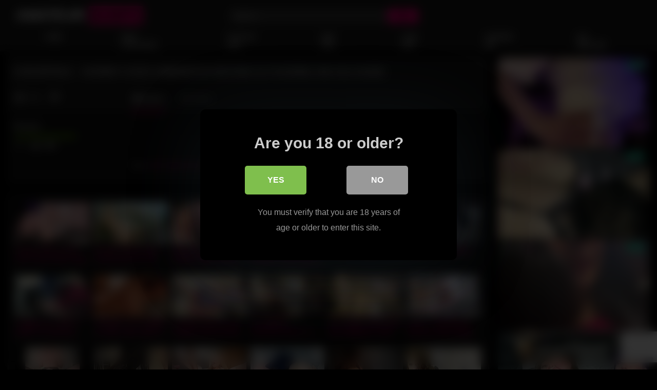

--- FILE ---
content_type: text/html; charset=UTF-8
request_url: https://amateurbumps.com/chickpass-horny-coed-samantha-reigns-is-fucking-an-old-dude/
body_size: 17906
content:
<!DOCTYPE html>
<html lang="en-US">
<head>
	<meta charset="UTF-8">
	<meta name="viewport" content="width=device-width, initial-scale=1, shrink-to-fit=no">
	<link rel="profile" href="https://gmpg.org/xfn/11">
		<!-- Meta social networks -->
	
<!-- Meta Facebook -->
<meta property="fb:app_id" content="966242223397117" />
<meta property="og:url" content="https://amateurbumps.com/chickpass-horny-coed-samantha-reigns-is-fucking-an-old-dude/" />
<meta property="og:type" content="article" />
<meta property="og:title" content="ChickPass - Horny coed Samantha Reigns is fucking an old dude" />
<meta property="og:description" content="ChickPass - Horny coed Samantha Reigns is fucking an old dude" />
<meta property="og:image" content="https://amateurbumps.com/wp-content/uploads/2023/04/chickpass-horny-coed-samantha-reigns-is-fucking-an-old-dude.jpg" />
<meta property="og:image:width" content="200" />
<meta property="og:image:height" content="200" />

<!-- Meta Twitter -->
<meta name="twitter:card" content="summary">
<!--<meta name="twitter:site" content="@site_username">-->
<meta name="twitter:title" content="ChickPass - Horny coed Samantha Reigns is fucking an old dude">
<meta name="twitter:description" content="ChickPass - Horny coed Samantha Reigns is fucking an old dude">
<!--<meta name="twitter:creator" content="@creator_username">-->
<meta name="twitter:image" content="https://amateurbumps.com/wp-content/uploads/2023/04/chickpass-horny-coed-samantha-reigns-is-fucking-an-old-dude.jpg">
<!--<meta name="twitter:domain" content="YourDomain.com">-->
	<!-- Google Analytics -->
		<!-- Meta Verification -->
	<!-- Google tag (gtag.js) -->
<script async src="https://www.googletagmanager.com/gtag/js?id=G-GH1N8WC41J"></script>
<script>
  window.dataLayer = window.dataLayer || [];
  function gtag(){dataLayer.push(arguments);}
  gtag('js', new Date());

  gtag('config', 'G-GH1N8WC41J');
</script>	<title>ChickPass &#8211; Horny coed Samantha Reigns is fucking an old dude &#8211; Amateur Bumps</title>

<style>
			#dclm_modal_screen {
			background-color: rgba(0,0,0,0.8);
		}
		#dclm_modal_content {
			background-color: #000;
		}
		#dclm_modal_content h2 {
			color: #ccc;
		}
		#dclm_modal_content p {
			color: #999;
		}
		#dclm_modal_content nav .av_go {
		background-color: #7fbf4d!important;
	}
	#dclm_modal_content nav .av_no {
		background-color: #999999!important;
	}
	#dclm-logo img {
		opacity: 0.5;
	}
			</style>


<meta name='robots' content='max-image-preview:large' />
<link rel='dns-prefetch' href='//vjs.zencdn.net' />
<link rel='dns-prefetch' href='//unpkg.com' />
<link rel='dns-prefetch' href='//fonts.googleapis.com' />
<link rel='dns-prefetch' href='//www.googletagmanager.com' />
<link rel="alternate" type="application/rss+xml" title="Amateur Bumps &raquo; Feed" href="https://amateurbumps.com/feed/" />
<link rel="alternate" title="oEmbed (JSON)" type="application/json+oembed" href="https://amateurbumps.com/wp-json/oembed/1.0/embed?url=https%3A%2F%2Famateurbumps.com%2Fchickpass-horny-coed-samantha-reigns-is-fucking-an-old-dude%2F" />
<link rel="alternate" title="oEmbed (XML)" type="text/xml+oembed" href="https://amateurbumps.com/wp-json/oembed/1.0/embed?url=https%3A%2F%2Famateurbumps.com%2Fchickpass-horny-coed-samantha-reigns-is-fucking-an-old-dude%2F&#038;format=xml" />
<style id='wp-img-auto-sizes-contain-inline-css' type='text/css'>
img:is([sizes=auto i],[sizes^="auto," i]){contain-intrinsic-size:3000px 1500px}
/*# sourceURL=wp-img-auto-sizes-contain-inline-css */
</style>
<style id='wp-emoji-styles-inline-css' type='text/css'>

	img.wp-smiley, img.emoji {
		display: inline !important;
		border: none !important;
		box-shadow: none !important;
		height: 1em !important;
		width: 1em !important;
		margin: 0 0.07em !important;
		vertical-align: -0.1em !important;
		background: none !important;
		padding: 0 !important;
	}
/*# sourceURL=wp-emoji-styles-inline-css */
</style>
<style id='wp-block-library-inline-css' type='text/css'>
:root{--wp-block-synced-color:#7a00df;--wp-block-synced-color--rgb:122,0,223;--wp-bound-block-color:var(--wp-block-synced-color);--wp-editor-canvas-background:#ddd;--wp-admin-theme-color:#007cba;--wp-admin-theme-color--rgb:0,124,186;--wp-admin-theme-color-darker-10:#006ba1;--wp-admin-theme-color-darker-10--rgb:0,107,160.5;--wp-admin-theme-color-darker-20:#005a87;--wp-admin-theme-color-darker-20--rgb:0,90,135;--wp-admin-border-width-focus:2px}@media (min-resolution:192dpi){:root{--wp-admin-border-width-focus:1.5px}}.wp-element-button{cursor:pointer}:root .has-very-light-gray-background-color{background-color:#eee}:root .has-very-dark-gray-background-color{background-color:#313131}:root .has-very-light-gray-color{color:#eee}:root .has-very-dark-gray-color{color:#313131}:root .has-vivid-green-cyan-to-vivid-cyan-blue-gradient-background{background:linear-gradient(135deg,#00d084,#0693e3)}:root .has-purple-crush-gradient-background{background:linear-gradient(135deg,#34e2e4,#4721fb 50%,#ab1dfe)}:root .has-hazy-dawn-gradient-background{background:linear-gradient(135deg,#faaca8,#dad0ec)}:root .has-subdued-olive-gradient-background{background:linear-gradient(135deg,#fafae1,#67a671)}:root .has-atomic-cream-gradient-background{background:linear-gradient(135deg,#fdd79a,#004a59)}:root .has-nightshade-gradient-background{background:linear-gradient(135deg,#330968,#31cdcf)}:root .has-midnight-gradient-background{background:linear-gradient(135deg,#020381,#2874fc)}:root{--wp--preset--font-size--normal:16px;--wp--preset--font-size--huge:42px}.has-regular-font-size{font-size:1em}.has-larger-font-size{font-size:2.625em}.has-normal-font-size{font-size:var(--wp--preset--font-size--normal)}.has-huge-font-size{font-size:var(--wp--preset--font-size--huge)}.has-text-align-center{text-align:center}.has-text-align-left{text-align:left}.has-text-align-right{text-align:right}.has-fit-text{white-space:nowrap!important}#end-resizable-editor-section{display:none}.aligncenter{clear:both}.items-justified-left{justify-content:flex-start}.items-justified-center{justify-content:center}.items-justified-right{justify-content:flex-end}.items-justified-space-between{justify-content:space-between}.screen-reader-text{border:0;clip-path:inset(50%);height:1px;margin:-1px;overflow:hidden;padding:0;position:absolute;width:1px;word-wrap:normal!important}.screen-reader-text:focus{background-color:#ddd;clip-path:none;color:#444;display:block;font-size:1em;height:auto;left:5px;line-height:normal;padding:15px 23px 14px;text-decoration:none;top:5px;width:auto;z-index:100000}html :where(.has-border-color){border-style:solid}html :where([style*=border-top-color]){border-top-style:solid}html :where([style*=border-right-color]){border-right-style:solid}html :where([style*=border-bottom-color]){border-bottom-style:solid}html :where([style*=border-left-color]){border-left-style:solid}html :where([style*=border-width]){border-style:solid}html :where([style*=border-top-width]){border-top-style:solid}html :where([style*=border-right-width]){border-right-style:solid}html :where([style*=border-bottom-width]){border-bottom-style:solid}html :where([style*=border-left-width]){border-left-style:solid}html :where(img[class*=wp-image-]){height:auto;max-width:100%}:where(figure){margin:0 0 1em}html :where(.is-position-sticky){--wp-admin--admin-bar--position-offset:var(--wp-admin--admin-bar--height,0px)}@media screen and (max-width:600px){html :where(.is-position-sticky){--wp-admin--admin-bar--position-offset:0px}}

/*# sourceURL=wp-block-library-inline-css */
</style><style id='global-styles-inline-css' type='text/css'>
:root{--wp--preset--aspect-ratio--square: 1;--wp--preset--aspect-ratio--4-3: 4/3;--wp--preset--aspect-ratio--3-4: 3/4;--wp--preset--aspect-ratio--3-2: 3/2;--wp--preset--aspect-ratio--2-3: 2/3;--wp--preset--aspect-ratio--16-9: 16/9;--wp--preset--aspect-ratio--9-16: 9/16;--wp--preset--color--black: #000000;--wp--preset--color--cyan-bluish-gray: #abb8c3;--wp--preset--color--white: #ffffff;--wp--preset--color--pale-pink: #f78da7;--wp--preset--color--vivid-red: #cf2e2e;--wp--preset--color--luminous-vivid-orange: #ff6900;--wp--preset--color--luminous-vivid-amber: #fcb900;--wp--preset--color--light-green-cyan: #7bdcb5;--wp--preset--color--vivid-green-cyan: #00d084;--wp--preset--color--pale-cyan-blue: #8ed1fc;--wp--preset--color--vivid-cyan-blue: #0693e3;--wp--preset--color--vivid-purple: #9b51e0;--wp--preset--gradient--vivid-cyan-blue-to-vivid-purple: linear-gradient(135deg,rgb(6,147,227) 0%,rgb(155,81,224) 100%);--wp--preset--gradient--light-green-cyan-to-vivid-green-cyan: linear-gradient(135deg,rgb(122,220,180) 0%,rgb(0,208,130) 100%);--wp--preset--gradient--luminous-vivid-amber-to-luminous-vivid-orange: linear-gradient(135deg,rgb(252,185,0) 0%,rgb(255,105,0) 100%);--wp--preset--gradient--luminous-vivid-orange-to-vivid-red: linear-gradient(135deg,rgb(255,105,0) 0%,rgb(207,46,46) 100%);--wp--preset--gradient--very-light-gray-to-cyan-bluish-gray: linear-gradient(135deg,rgb(238,238,238) 0%,rgb(169,184,195) 100%);--wp--preset--gradient--cool-to-warm-spectrum: linear-gradient(135deg,rgb(74,234,220) 0%,rgb(151,120,209) 20%,rgb(207,42,186) 40%,rgb(238,44,130) 60%,rgb(251,105,98) 80%,rgb(254,248,76) 100%);--wp--preset--gradient--blush-light-purple: linear-gradient(135deg,rgb(255,206,236) 0%,rgb(152,150,240) 100%);--wp--preset--gradient--blush-bordeaux: linear-gradient(135deg,rgb(254,205,165) 0%,rgb(254,45,45) 50%,rgb(107,0,62) 100%);--wp--preset--gradient--luminous-dusk: linear-gradient(135deg,rgb(255,203,112) 0%,rgb(199,81,192) 50%,rgb(65,88,208) 100%);--wp--preset--gradient--pale-ocean: linear-gradient(135deg,rgb(255,245,203) 0%,rgb(182,227,212) 50%,rgb(51,167,181) 100%);--wp--preset--gradient--electric-grass: linear-gradient(135deg,rgb(202,248,128) 0%,rgb(113,206,126) 100%);--wp--preset--gradient--midnight: linear-gradient(135deg,rgb(2,3,129) 0%,rgb(40,116,252) 100%);--wp--preset--font-size--small: 13px;--wp--preset--font-size--medium: 20px;--wp--preset--font-size--large: 36px;--wp--preset--font-size--x-large: 42px;--wp--preset--spacing--20: 0.44rem;--wp--preset--spacing--30: 0.67rem;--wp--preset--spacing--40: 1rem;--wp--preset--spacing--50: 1.5rem;--wp--preset--spacing--60: 2.25rem;--wp--preset--spacing--70: 3.38rem;--wp--preset--spacing--80: 5.06rem;--wp--preset--shadow--natural: 6px 6px 9px rgba(0, 0, 0, 0.2);--wp--preset--shadow--deep: 12px 12px 50px rgba(0, 0, 0, 0.4);--wp--preset--shadow--sharp: 6px 6px 0px rgba(0, 0, 0, 0.2);--wp--preset--shadow--outlined: 6px 6px 0px -3px rgb(255, 255, 255), 6px 6px rgb(0, 0, 0);--wp--preset--shadow--crisp: 6px 6px 0px rgb(0, 0, 0);}:where(.is-layout-flex){gap: 0.5em;}:where(.is-layout-grid){gap: 0.5em;}body .is-layout-flex{display: flex;}.is-layout-flex{flex-wrap: wrap;align-items: center;}.is-layout-flex > :is(*, div){margin: 0;}body .is-layout-grid{display: grid;}.is-layout-grid > :is(*, div){margin: 0;}:where(.wp-block-columns.is-layout-flex){gap: 2em;}:where(.wp-block-columns.is-layout-grid){gap: 2em;}:where(.wp-block-post-template.is-layout-flex){gap: 1.25em;}:where(.wp-block-post-template.is-layout-grid){gap: 1.25em;}.has-black-color{color: var(--wp--preset--color--black) !important;}.has-cyan-bluish-gray-color{color: var(--wp--preset--color--cyan-bluish-gray) !important;}.has-white-color{color: var(--wp--preset--color--white) !important;}.has-pale-pink-color{color: var(--wp--preset--color--pale-pink) !important;}.has-vivid-red-color{color: var(--wp--preset--color--vivid-red) !important;}.has-luminous-vivid-orange-color{color: var(--wp--preset--color--luminous-vivid-orange) !important;}.has-luminous-vivid-amber-color{color: var(--wp--preset--color--luminous-vivid-amber) !important;}.has-light-green-cyan-color{color: var(--wp--preset--color--light-green-cyan) !important;}.has-vivid-green-cyan-color{color: var(--wp--preset--color--vivid-green-cyan) !important;}.has-pale-cyan-blue-color{color: var(--wp--preset--color--pale-cyan-blue) !important;}.has-vivid-cyan-blue-color{color: var(--wp--preset--color--vivid-cyan-blue) !important;}.has-vivid-purple-color{color: var(--wp--preset--color--vivid-purple) !important;}.has-black-background-color{background-color: var(--wp--preset--color--black) !important;}.has-cyan-bluish-gray-background-color{background-color: var(--wp--preset--color--cyan-bluish-gray) !important;}.has-white-background-color{background-color: var(--wp--preset--color--white) !important;}.has-pale-pink-background-color{background-color: var(--wp--preset--color--pale-pink) !important;}.has-vivid-red-background-color{background-color: var(--wp--preset--color--vivid-red) !important;}.has-luminous-vivid-orange-background-color{background-color: var(--wp--preset--color--luminous-vivid-orange) !important;}.has-luminous-vivid-amber-background-color{background-color: var(--wp--preset--color--luminous-vivid-amber) !important;}.has-light-green-cyan-background-color{background-color: var(--wp--preset--color--light-green-cyan) !important;}.has-vivid-green-cyan-background-color{background-color: var(--wp--preset--color--vivid-green-cyan) !important;}.has-pale-cyan-blue-background-color{background-color: var(--wp--preset--color--pale-cyan-blue) !important;}.has-vivid-cyan-blue-background-color{background-color: var(--wp--preset--color--vivid-cyan-blue) !important;}.has-vivid-purple-background-color{background-color: var(--wp--preset--color--vivid-purple) !important;}.has-black-border-color{border-color: var(--wp--preset--color--black) !important;}.has-cyan-bluish-gray-border-color{border-color: var(--wp--preset--color--cyan-bluish-gray) !important;}.has-white-border-color{border-color: var(--wp--preset--color--white) !important;}.has-pale-pink-border-color{border-color: var(--wp--preset--color--pale-pink) !important;}.has-vivid-red-border-color{border-color: var(--wp--preset--color--vivid-red) !important;}.has-luminous-vivid-orange-border-color{border-color: var(--wp--preset--color--luminous-vivid-orange) !important;}.has-luminous-vivid-amber-border-color{border-color: var(--wp--preset--color--luminous-vivid-amber) !important;}.has-light-green-cyan-border-color{border-color: var(--wp--preset--color--light-green-cyan) !important;}.has-vivid-green-cyan-border-color{border-color: var(--wp--preset--color--vivid-green-cyan) !important;}.has-pale-cyan-blue-border-color{border-color: var(--wp--preset--color--pale-cyan-blue) !important;}.has-vivid-cyan-blue-border-color{border-color: var(--wp--preset--color--vivid-cyan-blue) !important;}.has-vivid-purple-border-color{border-color: var(--wp--preset--color--vivid-purple) !important;}.has-vivid-cyan-blue-to-vivid-purple-gradient-background{background: var(--wp--preset--gradient--vivid-cyan-blue-to-vivid-purple) !important;}.has-light-green-cyan-to-vivid-green-cyan-gradient-background{background: var(--wp--preset--gradient--light-green-cyan-to-vivid-green-cyan) !important;}.has-luminous-vivid-amber-to-luminous-vivid-orange-gradient-background{background: var(--wp--preset--gradient--luminous-vivid-amber-to-luminous-vivid-orange) !important;}.has-luminous-vivid-orange-to-vivid-red-gradient-background{background: var(--wp--preset--gradient--luminous-vivid-orange-to-vivid-red) !important;}.has-very-light-gray-to-cyan-bluish-gray-gradient-background{background: var(--wp--preset--gradient--very-light-gray-to-cyan-bluish-gray) !important;}.has-cool-to-warm-spectrum-gradient-background{background: var(--wp--preset--gradient--cool-to-warm-spectrum) !important;}.has-blush-light-purple-gradient-background{background: var(--wp--preset--gradient--blush-light-purple) !important;}.has-blush-bordeaux-gradient-background{background: var(--wp--preset--gradient--blush-bordeaux) !important;}.has-luminous-dusk-gradient-background{background: var(--wp--preset--gradient--luminous-dusk) !important;}.has-pale-ocean-gradient-background{background: var(--wp--preset--gradient--pale-ocean) !important;}.has-electric-grass-gradient-background{background: var(--wp--preset--gradient--electric-grass) !important;}.has-midnight-gradient-background{background: var(--wp--preset--gradient--midnight) !important;}.has-small-font-size{font-size: var(--wp--preset--font-size--small) !important;}.has-medium-font-size{font-size: var(--wp--preset--font-size--medium) !important;}.has-large-font-size{font-size: var(--wp--preset--font-size--large) !important;}.has-x-large-font-size{font-size: var(--wp--preset--font-size--x-large) !important;}
/*# sourceURL=global-styles-inline-css */
</style>

<style id='classic-theme-styles-inline-css' type='text/css'>
/*! This file is auto-generated */
.wp-block-button__link{color:#fff;background-color:#32373c;border-radius:9999px;box-shadow:none;text-decoration:none;padding:calc(.667em + 2px) calc(1.333em + 2px);font-size:1.125em}.wp-block-file__button{background:#32373c;color:#fff;text-decoration:none}
/*# sourceURL=/wp-includes/css/classic-themes.min.css */
</style>
<link rel='stylesheet' id='contact-form-7-css' href='https://amateurbumps.com/wp-content/plugins/contact-form-7/includes/css/styles.css?ver=6.1.4' type='text/css' media='all' />
<link rel='stylesheet' id='post-reporter-css-css' href='https://amateurbumps.com/wp-content/plugins/post-reporter/assets/css/post-reporter.css?ver=1.0.0' type='text/css' media='all' />
<link rel='stylesheet' id='ftt-videojs-style-css' href='//vjs.zencdn.net/7.8.4/video-js.css?ver=7.4.1' type='text/css' media='all' />
<link rel='stylesheet' id='ftt-styles-css' href='https://amateurbumps.com/wp-content/themes/famoustube/css/theme.min.css?ver=1.7.0.1768686687' type='text/css' media='all' />
<link rel='stylesheet' id='ftt-body-font-css' href='https://fonts.googleapis.com/css?family=Roboto%3A400%2C500%2C700&#038;display=swap&#038;ver=1.0.0' type='text/css' media='all' />
<link rel='stylesheet' id='ftt-custom-style-css' href='https://amateurbumps.com/wp-content/themes/famoustube/css/custom.css?ver=1.7.0.1768686687' type='text/css' media='all' />
<link rel='stylesheet' id='taxopress-frontend-css-css' href='https://amateurbumps.com/wp-content/plugins/simple-tags/assets/frontend/css/frontend.css?ver=3.43.0' type='text/css' media='all' />
<link rel='stylesheet' id='dclm-disclaimer-style-css' href='https://amateurbumps.com/wp-content/plugins/wps-disclaimer/public/assets/css/disclaimer.css?ver=1.5.0' type='text/css' media='all' />
<script type="text/javascript" src="https://amateurbumps.com/wp-includes/js/jquery/jquery.min.js?ver=3.7.1" id="jquery-core-js"></script>
<script type="text/javascript" src="https://amateurbumps.com/wp-includes/js/jquery/jquery-migrate.min.js?ver=3.4.1" id="jquery-migrate-js"></script>
<script type="text/javascript" src="https://amateurbumps.com/wp-content/plugins/simple-tags/assets/frontend/js/frontend.js?ver=3.43.0" id="taxopress-frontend-js-js"></script>
<link rel="https://api.w.org/" href="https://amateurbumps.com/wp-json/" /><link rel="alternate" title="JSON" type="application/json" href="https://amateurbumps.com/wp-json/wp/v2/posts/18151" /><link rel="EditURI" type="application/rsd+xml" title="RSD" href="https://amateurbumps.com/xmlrpc.php?rsd" />
<meta name="generator" content="WordPress 6.9" />
<link rel="canonical" href="https://amateurbumps.com/chickpass-horny-coed-samantha-reigns-is-fucking-an-old-dude/" />
<link rel='shortlink' href='https://amateurbumps.com/?p=18151' />
<meta name="generator" content="Site Kit by Google 1.170.0" />	<style type="text/css">
		.logo-word-2,
		.header-search #searchsubmit,
		.video-block .video-debounce-bar,
		.hamburger-inner, .hamburger-inner::before, .hamburger-inner::after {
			background-color: #f20079;
		}
		a,
		a:hover,
		ul#menu-footer-menu li a:hover,
		.required,
		#show-sharing-buttons:hover i,
		.tags-letter-block .tag-items .tag-item a:hover,
		.post-like a:hover i {
			color: #f20079;
		}
		.pagination-lg .page-item:first-child .page-link,
		.pagination-lg .page-item:last-child .page-link {
			border-color: #f20079!important;
			color: #f20079;
		}
		.navbar li.active a,
		#video-tabs button.tab-link.active,
		#video-tabs button.tab-link:hover {
			border-bottom-color: #f20079!important;
		}
		.btn,
		.btn-primary,
		.post-navigation a,
		.btn:hover {
			background-color: #f20079!important;
			color: #FFFFFF!important;
			border-color: #f20079!important;
		}
		.page-item.active .page-link {
			background-color: #f20079!important;
			border-color: #f20079!important;
			color: #FFFFFF!important;
		}
		@-webkit-keyframes glowing {
			0% { border-color: #f20079; -webkit-box-shadow: 0 0 3px #f20079; }
			50% { -webkit-box-shadow: 0 0 20px #f20079; }
			100% { border-color: #f20079; -webkit-box-shadow: 0 0 3px #f20079; }
		}

		@-moz-keyframes glowing {
			0% { border-color: #f20079; -moz-box-shadow: 0 0 3px #f20079; }
			50% { -moz-box-shadow: 0 0 20px #f20079; }
			100% { border-color: #f20079; -moz-box-shadow: 0 0 3px #f20079; }
		}

		@-o-keyframes glowing {
			0% { border-color: #f20079; box-shadow: 0 0 3px #f20079; }
			50% { box-shadow: 0 0 20px #f20079; }
			100% { border-color: #f20079; box-shadow: 0 0 3px #f20079; }
		}

		@keyframes glowing {
			0% { border-color: #f20079; box-shadow: 0 0 3px #f20079; }
			50% { box-shadow: 0 0 20px #f20079; }
			100% { border-color: #f20079; box-shadow: 0 0 3px #f20079; }
		}

	</style>
	<meta name="mobile-web-app-capable" content="yes">
<meta name="apple-mobile-web-app-capable" content="yes">
<meta name="apple-mobile-web-app-title" content="Amateur Bumps - Enjoy these naughty and horny amateur girls and couples on cams!">
</head>  <body class="wp-singular post-template-default single single-post postid-18151 single-format-video wp-embed-responsive wp-theme-famoustube"> <div class="site" id="page">  	<!-- ******************* The Navbar Area ******************* --> 	<div id="wrapper-navbar" itemscope itemtype="https://schema.org/WebSite"> 		<a class="skip-link sr-only sr-only-focusable" href="#content">Skip to content</a> 		<div class="logo-search d-flex"> 			<div class="container d-flex align-items-center justify-content-between"> 				<!-- Menu mobile --> 				<button class="navbar-toggler hamburger hamburger--slider" type="button" data-toggle="collapse" data-target="#navbarNavDropdown" aria-controls="navbarNavDropdown" aria-expanded="false" aria-label="Toggle navigation"> 					<span class="hamburger-box"> 						<span class="hamburger-inner"></span> 					</span> 				</button> 				<!-- Your site title as branding in the menu --> 															<a class="navbar-brand" rel="home" href="https://amateurbumps.com/" title="Amateur Bumps" itemprop="url"> 															<span class="logo-word-1">AMATEUR</span> 								<span class="logo-word-2">BUMPS</span> 													</a> 									<!-- end custom logo -->  				<div class="search-menu-mobile"> 	<div class="header-search-mobile"> 		<i class="fa fa-search"></i>     	</div>	 </div>  <div class="header-search"> 	<form method="get" id="searchform" action="https://amateurbumps.com/">         					<input class="input-group-field" value="Search..." name="s" id="s" onfocus="if (this.value == 'Search...') {this.value = '';}" onblur="if (this.value == '') {this.value = 'Search...';}" type="text" /> 		         		<button class="fa-input" type="submit" id="searchsubmit" value="&#xf002;" ><i class="fa fa-search"></i></button>      	</form> </div>							</div> 		</div> 		<nav class="navbar navbar-expand-md navbar-dark"> 			<div class="container"> 				<!-- The WordPress Menu goes here --> 				<div id="navbarNavDropdown" class="collapse navbar-collapse"><ul id="menu-main-menu" class="navbar-nav ml-auto"><li itemscope="itemscope" itemtype="https://www.schema.org/SiteNavigationElement" id="menu-item-13" class="menu-item menu-item-type-custom menu-item-object-custom menu-item-home menu-item-13 nav-item"><a title="Home" href="http://amateurbumps.com" class="nav-link">Home</a></li> <li itemscope="itemscope" itemtype="https://www.schema.org/SiteNavigationElement" id="menu-item-15" class="menu-item menu-item-type-post_type menu-item-object-page menu-item-15 nav-item"><a title="Video Categories" href="https://amateurbumps.com/tags/" class="nav-link">Video Categories</a></li> <li itemscope="itemscope" itemtype="https://www.schema.org/SiteNavigationElement" id="menu-item-72250" class="menu-item menu-item-type-custom menu-item-object-custom menu-item-72250 nav-item"><a title="Popular Vids" href="https://amateurbumps.com/?filter=most-viewed" class="nav-link">Popular Vids</a></li> <li itemscope="itemscope" itemtype="https://www.schema.org/SiteNavigationElement" id="menu-item-72249" class="menu-item menu-item-type-custom menu-item-object-custom menu-item-72249 nav-item"><a title="New Vids" href="https://amateurbumps.com/?filter=latest" class="nav-link">New Vids</a></li> <li itemscope="itemscope" itemtype="https://www.schema.org/SiteNavigationElement" id="menu-item-72251" class="menu-item menu-item-type-custom menu-item-object-custom menu-item-72251 nav-item"><a title="Long Vids" href="https://amateurbumps.com/?filter=longest" class="nav-link">Long Vids</a></li> <li itemscope="itemscope" itemtype="https://www.schema.org/SiteNavigationElement" id="menu-item-72252" class="menu-item menu-item-type-custom menu-item-object-custom menu-item-72252 nav-item"><a title="Surprise Me!" href="https://amateurbumps.com/?filter=random" class="nav-link">Surprise Me!</a></li> <li itemscope="itemscope" itemtype="https://www.schema.org/SiteNavigationElement" id="menu-item-2424" class="menu-item menu-item-type-custom menu-item-object-custom menu-item-2424 nav-item"><a title="XXX Webcams" href="https://chaturbate.com/in/?tour=uhEc&#038;campaign=fWET6&#038;track=default" class="nav-link">XXX Webcams</a></li> </ul></div>			</div><!-- .container --> 		</nav><!-- .site-navigation --> 	</div><!-- #wrapper-navbar end -->  <div class="wrapper" id="single-wrapper"> 	 <article id="post-18151" class="post-18151 post type-post status-publish format-video has-post-thumbnail hentry category-amateur tag-coed tag-fucking tag-horny post_format-post-format-video" itemprop="video" itemscope itemtype="https://schema.org/VideoObject"> 	<section class="single-video-player"> 		<div class="container"> 			<div class="row no-gutters"> 				<div class="col-12 									col-md-9"> 					<div class="video-wrapper"> 						 <div class="responsive-player video-player"> 	<meta itemprop="author" content="Bumpy" /> 	<meta itemprop="name" content="ChickPass &#8211; Horny coed Samantha Reigns is fucking an old dude" /> 			<meta itemprop="description" content="ChickPass &#8211; Horny coed Samantha Reigns is fucking an old dude" /> 		<meta itemprop="duration" content="P0DT0H3M4S" /> 	<meta itemprop="thumbnailUrl" content="https://di-ph.rdtcdn.com/videos/202304/19/429871691/original/(m=eW0Q8f)(mh=bMFK0gxKdcCC7_CJ)2.jpg" /> 			<meta itemprop="embedURL" content="https://embed.redtube.com/?id=43504261" /> 		<meta itemprop="uploadDate" content="2023-04-20T14:32:29+00:00" />  				<iframe src="https://amateurbumps.com/wp-content/plugins/clean-tube-player/public/player-x.php?q=[base64]" frameborder="0" scrolling="no" allowfullscreen></iframe>	 	<!-- Inside video player advertising --> 				 	 </div> 												<div class="video-title"> 							<h1>ChickPass &#8211; Horny coed Samantha Reigns is fucking an old dude</h1> 						</div> 						<div class="video-actions-header"> 							<div class="row no-gutters"> 								<div class="col-12 col-md-3" id="rating"> 									<span id="video-rate"><span class="post-like"><a href="#" data-post_id="18151" data-post_like="like"><span class="like" title="I like this"><span id="more"><i class="fa fa-thumbs-up"></i> <span class="grey-link">Like</span></span></a> 		<a href="#" data-post_id="18151" data-post_like="dislike"> 			<span title="I dislike this" class="qtip dislike"><span id="less"><i class="fa fa-thumbs-down fa-flip-horizontal"></i></span></span> 		</a></span></span> 																	</div> 								<div class="col-12 col-md-9 tabs" id="video-tabs"> 									<button class="tab-link active about" data-tab-id="video-about"><i class="fa fa-info-circle"></i> About</button> 									<button class="tab-link share" data-tab-id="video-share"><i class="fa fa-share-alt"></i> Share</button> 								</div> 							</div> 						</div> 						<div class="clear"></div> 						<div class="video-actions-content"> 							<div class="row no-gutters"> 								<div class="col-12 col-md-3" id="rating-col"> 									<div id="video-views"><span class="views-number"></span> views</div> 									<div class="rating-bar"> 										<div class="rating-bar-meter"></div> 									</div> 									<div class="rating-result"> 											<div class="percentage">0%</div> 										<div class="likes"> 											<i class="fa fa-thumbs-up"></i> <span class="likes_count">0</span> 											<i class="fa fa-thumbs-down fa-flip-horizontal"></i> <span class="dislikes_count">0</span> 										</div> 									</div> 								</div> 								<div class="col-12 col-md-9"> 									<div class="tab-content"> 										<div class="video-content-row" id="video-about"> 												<div class="video-description"> 													<div class="desc"> 														<div class="post-reporter-button-container">     <button type="button" class="post-reporter-button" data-post-id="18151">         <span class="dashicons dashicons-flag"></span>         Report this post    </button> </div> 													</div> 												</div>  																																		<div class="video-content-row" id="video-tags"> 													Tags: 													<a href="https://amateurbumps.com/tag/coed/" title="coed">coed</a>, <a href="https://amateurbumps.com/tag/fucking/" title="fucking">fucking</a>, <a href="https://amateurbumps.com/tag/horny/" title="horny">horny</a>												</div> 											 										</div> 										<div id="video-share"> 	<!-- Twitter --> 	<a target="_blank" href="https://twitter.com/home?status=https://amateurbumps.com/chickpass-horny-coed-samantha-reigns-is-fucking-an-old-dude/"><i id="twitter" class="fa fa-twitter"></i></a> 	<!-- Reddit --> 	<a target="_blank" href="https://www.reddit.com/submit?url"><i id="reddit" class="fa fa-reddit-square"></i></a> 	<!-- Google Plus --> 	<a target="_blank" href="https://plus.google.com/share?url=https://amateurbumps.com/chickpass-horny-coed-samantha-reigns-is-fucking-an-old-dude/"><i id="googleplus" class="fa fa-google-plus"></i></a> 	<!-- VK --> 	<script type="text/javascript" src="https://vk.com/js/api/share.js?95" charset="windows-1251"></script> 	<a href="https://vk.com/share.php?url=https://amateurbumps.com/chickpass-horny-coed-samantha-reigns-is-fucking-an-old-dude/" target="_blank"><i id="vk" class="fa fa-vk"></i></a> 	<!-- Email --> 	<a target="_blank" href="mailto:?subject=&amp;body=https://amateurbumps.com/chickpass-horny-coed-samantha-reigns-is-fucking-an-old-dude/"><i id="email" class="fa fa-envelope"></i></a> </div> 									</div> 								</div> 							</div> 						</div> 					</div> 					<div class="video-wrapper"> 											<div class="related-videos"> 							<div class="row no-gutters"> 								  <div class="col-12 col-md-4 col-lg-3 col-xl-2"> 	<div 		class="video-block thumbs-rotation" 		data-post-id="73162" 					data-thumbs="https://tn.hclips.com/contents/videos_screenshots/10081000/10081169/240x180/1.jpg,https://tn.hclips.com/contents/videos_screenshots/10081000/10081169/240x180/2.jpg,https://tn.hclips.com/contents/videos_screenshots/10081000/10081169/240x180/3.jpg,https://tn.hclips.com/contents/videos_screenshots/10081000/10081169/240x180/4.jpg,https://tn.hclips.com/contents/videos_screenshots/10081000/10081169/240x180/5.jpg,https://tn.hclips.com/contents/videos_screenshots/10081000/10081169/240x180/6.jpg,https://tn.hclips.com/contents/videos_screenshots/10081000/10081169/240x180/7.jpg,https://tn.hclips.com/contents/videos_screenshots/10081000/10081169/240x180/8.jpg,https://tn.hclips.com/contents/videos_screenshots/10081000/10081169/240x180/9.jpg,https://tn.hclips.com/contents/videos_screenshots/10081000/10081169/240x180/10.jpg,https://tn.hclips.com/contents/videos_screenshots/10081000/10081169/240x180/11.jpg,https://tn.hclips.com/contents/videos_screenshots/10081000/10081169/240x180/12.jpg,https://tn.hclips.com/contents/videos_screenshots/10081000/10081169/240x180/13.jpg,https://tn.hclips.com/contents/videos_screenshots/10081000/10081169/240x180/14.jpg,https://tn.hclips.com/contents/videos_screenshots/10081000/10081169/240x180/15.jpg" 			> 				<a class="thumb" href="https://amateurbumps.com/petite-hottie-fucks-her-pussy-with-huge-dildo/"> 			<div class="video-debounce-bar"></div> 							<img class="video-img img-fluid" data-src="https://amateurbumps.com/wp-content/uploads/2024/10/petite-hottie-fucks-her-pussy-with-huge-dildo.jpg"> 						<div class="video-preview"></div> 							<span class="duration">10:37</span> 					</a> 		<a class="infos" href="https://amateurbumps.com/petite-hottie-fucks-her-pussy-with-huge-dildo/" title="Petite Hottie Fucks Her Pussy with Huge Dildo"> 			<span class="title">Petite Hottie Fucks Her Pussy with Huge Dildo</span> 		</a>  	</div> </div>    <div class="col-12 col-md-4 col-lg-3 col-xl-2"> 	<div 		class="video-block thumbs-rotation" 		data-post-id="71122" 					data-thumbs="https://tn.hclips.com/contents/videos_screenshots/10024000/10024675/240x180/1.jpg,https://tn.hclips.com/contents/videos_screenshots/10024000/10024675/240x180/2.jpg,https://tn.hclips.com/contents/videos_screenshots/10024000/10024675/240x180/3.jpg,https://tn.hclips.com/contents/videos_screenshots/10024000/10024675/240x180/4.jpg,https://tn.hclips.com/contents/videos_screenshots/10024000/10024675/240x180/5.jpg,https://tn.hclips.com/contents/videos_screenshots/10024000/10024675/240x180/6.jpg,https://tn.hclips.com/contents/videos_screenshots/10024000/10024675/240x180/7.jpg,https://tn.hclips.com/contents/videos_screenshots/10024000/10024675/240x180/8.jpg,https://tn.hclips.com/contents/videos_screenshots/10024000/10024675/240x180/9.jpg,https://tn.hclips.com/contents/videos_screenshots/10024000/10024675/240x180/10.jpg,https://tn.hclips.com/contents/videos_screenshots/10024000/10024675/240x180/11.jpg,https://tn.hclips.com/contents/videos_screenshots/10024000/10024675/240x180/12.jpg,https://tn.hclips.com/contents/videos_screenshots/10024000/10024675/240x180/13.jpg,https://tn.hclips.com/contents/videos_screenshots/10024000/10024675/240x180/14.jpg,https://tn.hclips.com/contents/videos_screenshots/10024000/10024675/240x180/15.jpg" 			> 				<a class="thumb" href="https://amateurbumps.com/perfect-french-milf-assfucked-on-the-beach/"> 			<div class="video-debounce-bar"></div> 							<img class="video-img img-fluid" data-src="https://amateurbumps.com/wp-content/uploads/2024/06/perfect-french-milf-assfucked-on-the-beach.jpg"> 						<div class="video-preview"></div> 							<span class="duration">27:45</span> 					</a> 		<a class="infos" href="https://amateurbumps.com/perfect-french-milf-assfucked-on-the-beach/" title="Perfect French Milf Assfucked On The Beach"> 			<span class="title">Perfect French Milf Assfucked On The Beach</span> 		</a>  	</div> </div>    <div class="col-12 col-md-4 col-lg-3 col-xl-2"> 	<div 		class="video-block thumbs-rotation" 		data-post-id="20485" 					data-thumbs="https://di.phncdn.com/videos/201910/10/253919531/original/(m=eafTGgaaaa)(mh=xDJwOLmBAFie4SYv)1.jpg,https://di.phncdn.com/videos/201910/10/253919531/original/(m=eafTGgaaaa)(mh=xDJwOLmBAFie4SYv)2.jpg,https://di.phncdn.com/videos/201910/10/253919531/original/(m=eafTGgaaaa)(mh=xDJwOLmBAFie4SYv)3.jpg,https://di.phncdn.com/videos/201910/10/253919531/original/(m=eafTGgaaaa)(mh=xDJwOLmBAFie4SYv)4.jpg,https://di.phncdn.com/videos/201910/10/253919531/original/(m=eafTGgaaaa)(mh=xDJwOLmBAFie4SYv)5.jpg,https://di.phncdn.com/videos/201910/10/253919531/original/(m=eafTGgaaaa)(mh=xDJwOLmBAFie4SYv)6.jpg,https://di.phncdn.com/videos/201910/10/253919531/original/(m=eafTGgaaaa)(mh=xDJwOLmBAFie4SYv)7.jpg,https://di.phncdn.com/videos/201910/10/253919531/original/(m=eafTGgaaaa)(mh=xDJwOLmBAFie4SYv)8.jpg,https://di.phncdn.com/videos/201910/10/253919531/original/(m=eafTGgaaaa)(mh=xDJwOLmBAFie4SYv)9.jpg,https://di.phncdn.com/videos/201910/10/253919531/original/(m=eafTGgaaaa)(mh=xDJwOLmBAFie4SYv)10.jpg,https://di.phncdn.com/videos/201910/10/253919531/original/(m=eafTGgaaaa)(mh=xDJwOLmBAFie4SYv)11.jpg,https://di.phncdn.com/videos/201910/10/253919531/original/(m=eafTGgaaaa)(mh=xDJwOLmBAFie4SYv)12.jpg,https://di.phncdn.com/videos/201910/10/253919531/original/(m=eafTGgaaaa)(mh=xDJwOLmBAFie4SYv)13.jpg,https://di.phncdn.com/videos/201910/10/253919531/original/(m=eafTGgaaaa)(mh=xDJwOLmBAFie4SYv)14.jpg,https://di.phncdn.com/videos/201910/10/253919531/original/(m=eafTGgaaaa)(mh=xDJwOLmBAFie4SYv)15.jpg,https://di.phncdn.com/videos/201910/10/253919531/original/(m=eafTGgaaaa)(mh=xDJwOLmBAFie4SYv)16.jpg" 			> 				<a class="thumb" href="https://amateurbumps.com/diosaera-with-her-unique-skill-to-suck-a-small-dick/"> 			<div class="video-debounce-bar"></div> 							<img class="video-img img-fluid" data-src="https://amateurbumps.com/wp-content/uploads/2023/05/diosaera-with-her-unique-skill-to-suck-a-small-dick.jpg"> 						<div class="video-preview"></div> 							<span class="duration">04:50</span> 					</a> 		<a class="infos" href="https://amateurbumps.com/diosaera-with-her-unique-skill-to-suck-a-small-dick/" title="diosaera &#8211; with her unique skill to suck a small dick"> 			<span class="title">diosaera &#8211; with her unique skill to suck a small dick</span> 		</a>  	</div> </div>    <div class="col-12 col-md-4 col-lg-3 col-xl-2"> 	<div 		class="video-block thumbs-rotation" 		data-post-id="37750" 					data-thumbs="https://ei.phncdn.com/videos/202008/09/340904971/thumbs_15/(m=eafTGgaaaa)(mh=Y7iun2VTQ09YhFIG)1.jpg,https://ei.phncdn.com/videos/202008/09/340904971/thumbs_15/(m=eafTGgaaaa)(mh=Y7iun2VTQ09YhFIG)2.jpg,https://ei.phncdn.com/videos/202008/09/340904971/thumbs_15/(m=eafTGgaaaa)(mh=Y7iun2VTQ09YhFIG)3.jpg,https://ei.phncdn.com/videos/202008/09/340904971/thumbs_15/(m=eafTGgaaaa)(mh=Y7iun2VTQ09YhFIG)4.jpg,https://ei.phncdn.com/videos/202008/09/340904971/thumbs_15/(m=eafTGgaaaa)(mh=Y7iun2VTQ09YhFIG)5.jpg,https://ei.phncdn.com/videos/202008/09/340904971/thumbs_15/(m=eafTGgaaaa)(mh=Y7iun2VTQ09YhFIG)6.jpg,https://ei.phncdn.com/videos/202008/09/340904971/thumbs_15/(m=eafTGgaaaa)(mh=Y7iun2VTQ09YhFIG)7.jpg,https://ei.phncdn.com/videos/202008/09/340904971/thumbs_15/(m=eafTGgaaaa)(mh=Y7iun2VTQ09YhFIG)8.jpg,https://ei.phncdn.com/videos/202008/09/340904971/thumbs_15/(m=eafTGgaaaa)(mh=Y7iun2VTQ09YhFIG)9.jpg,https://ei.phncdn.com/videos/202008/09/340904971/thumbs_15/(m=eafTGgaaaa)(mh=Y7iun2VTQ09YhFIG)10.jpg,https://ei.phncdn.com/videos/202008/09/340904971/thumbs_15/(m=eafTGgaaaa)(mh=Y7iun2VTQ09YhFIG)11.jpg,https://ei.phncdn.com/videos/202008/09/340904971/thumbs_15/(m=eafTGgaaaa)(mh=Y7iun2VTQ09YhFIG)12.jpg,https://ei.phncdn.com/videos/202008/09/340904971/thumbs_15/(m=eafTGgaaaa)(mh=Y7iun2VTQ09YhFIG)13.jpg,https://ei.phncdn.com/videos/202008/09/340904971/thumbs_15/(m=eafTGgaaaa)(mh=Y7iun2VTQ09YhFIG)14.jpg,https://ei.phncdn.com/videos/202008/09/340904971/thumbs_15/(m=eafTGgaaaa)(mh=Y7iun2VTQ09YhFIG)15.jpg,https://ei.phncdn.com/videos/202008/09/340904971/thumbs_15/(m=eafTGgaaaa)(mh=Y7iun2VTQ09YhFIG)16.jpg" 			> 				<a class="thumb" href="https://amateurbumps.com/creamy-wet-pussy-fuck-with-dildo-in-doggystyle-riding-assy-lena/"> 			<div class="video-debounce-bar"></div> 							<img class="video-img img-fluid" data-src="https://amateurbumps.com/wp-content/uploads/2023/08/creamy-wet-pussy-fuck-with-dildo-in-doggystyle-riding-assy-lena.jpg"> 						<div class="video-preview"></div> 							<span class="duration">22:28</span> 					</a> 		<a class="infos" href="https://amateurbumps.com/creamy-wet-pussy-fuck-with-dildo-in-doggystyle-riding-assy-lena/" title="CREAMY WET PUSSY FUCK WITH DILDO IN DOGGYSTYLE, RIDING … &#8211; ASSY LENA"> 			<span class="title">CREAMY WET PUSSY FUCK WITH DILDO IN DOGGYSTYLE, RIDING … &#8211; ASSY LENA</span> 		</a>  	</div> </div>    <div class="col-12 col-md-4 col-lg-3 col-xl-2"> 	<div 		class="video-block video-with-trailer" 		data-post-id="17026" 			> 				<a class="thumb" href="https://amateurbumps.com/amateur-couple-21/"> 			<div class="video-debounce-bar"></div> 							<img class="video-img img-fluid" data-src="https://amateurbumps.com/wp-content/uploads/2023/04/amateur-couple-6-400x225.jpg"> 						<div class="video-preview"></div> 							<span class="duration">02:00</span> 					</a> 		<a class="infos" href="https://amateurbumps.com/amateur-couple-21/" title="amateur couple"> 			<span class="title">amateur couple</span> 		</a>  	</div> </div>    <div class="col-12 col-md-4 col-lg-3 col-xl-2"> 	<div 		class="video-block video-with-trailer" 		data-post-id="19765" 			> 				<a class="thumb" href="https://amateurbumps.com/amateur-mexicana/"> 			<div class="video-debounce-bar"></div> 							<img class="video-img img-fluid" data-src="https://amateurbumps.com/wp-content/uploads/2023/05/amateur-mexicana-400x225.jpg"> 						<div class="video-preview"></div> 							<span class="duration">00:32</span> 					</a> 		<a class="infos" href="https://amateurbumps.com/amateur-mexicana/" title="amateur Mexicana"> 			<span class="title">amateur Mexicana</span> 		</a>  	</div> </div>    <div class="col-12 col-md-4 col-lg-3 col-xl-2"> 	<div 		class="video-block video-with-trailer" 		data-post-id="15914" 			> 				<a class="thumb" href="https://amateurbumps.com/dogging-my-wife-in-public-car-parking-squirting-and-jerks-off-an-voyeur-caught-by-police-misscreamy/"> 			<div class="video-debounce-bar"></div> 							<img class="video-img img-fluid" data-src="https://amateurbumps.com/wp-content/uploads/2023/04/dogging-my-wife-in-public-car-parking-squirting-and-jerks-off-an-voyeur-caught-by-police-misscreamy.jpg"> 						<div class="video-preview"></div> 							<span class="duration">05:16</span> 					</a> 		<a class="infos" href="https://amateurbumps.com/dogging-my-wife-in-public-car-parking-squirting-and-jerks-off-an-voyeur-caught-by-police-misscreamy/" title="Dogging my wife in public car parking squirting and jerks off an voyeur Caught by police MissCreamy"> 			<span class="title">Dogging my wife in public car parking squirting and jerks off an voyeur Caught by police MissCreamy</span> 		</a>  	</div> </div>    <div class="col-12 col-md-4 col-lg-3 col-xl-2"> 	<div 		class="video-block thumbs-rotation" 		data-post-id="75345" 					data-thumbs="https://tn.hclips.com/contents/videos_screenshots/10122000/10122727/240x180/1.jpg,https://tn.hclips.com/contents/videos_screenshots/10122000/10122727/240x180/2.jpg,https://tn.hclips.com/contents/videos_screenshots/10122000/10122727/240x180/3.jpg,https://tn.hclips.com/contents/videos_screenshots/10122000/10122727/240x180/4.jpg,https://tn.hclips.com/contents/videos_screenshots/10122000/10122727/240x180/5.jpg,https://tn.hclips.com/contents/videos_screenshots/10122000/10122727/240x180/6.jpg,https://tn.hclips.com/contents/videos_screenshots/10122000/10122727/240x180/7.jpg,https://tn.hclips.com/contents/videos_screenshots/10122000/10122727/240x180/8.jpg,https://tn.hclips.com/contents/videos_screenshots/10122000/10122727/240x180/9.jpg,https://tn.hclips.com/contents/videos_screenshots/10122000/10122727/240x180/10.jpg,https://tn.hclips.com/contents/videos_screenshots/10122000/10122727/240x180/11.jpg,https://tn.hclips.com/contents/videos_screenshots/10122000/10122727/240x180/12.jpg,https://tn.hclips.com/contents/videos_screenshots/10122000/10122727/240x180/13.jpg,https://tn.hclips.com/contents/videos_screenshots/10122000/10122727/240x180/14.jpg,https://tn.hclips.com/contents/videos_screenshots/10122000/10122727/240x180/15.jpg" 			> 				<a class="thumb" href="https://amateurbumps.com/241205%e3%83%87%e3%82%ab%e3%83%81%e3%83%81%e4%bf%9d%e8%82%b2%e5%a3%ab%e3%81%ae%e9%9a%a0%e3%81%97%e6%92%ae%e3%82%8a%e6%88%90%e5%8a%9fc2/"> 			<div class="video-debounce-bar"></div> 							<img class="video-img img-fluid" data-src="https://amateurbumps.com/wp-content/uploads/2024/12/241205e38387e382abe38381e38381e4bf9de882b2e5a3abe381aee99aa0e38197e692aee3828ae68890e58a9fc2.jpg"> 						<div class="video-preview"></div> 							<span class="duration">27:13</span> 					</a> 		<a class="infos" href="https://amateurbumps.com/241205%e3%83%87%e3%82%ab%e3%83%81%e3%83%81%e4%bf%9d%e8%82%b2%e5%a3%ab%e3%81%ae%e9%9a%a0%e3%81%97%e6%92%ae%e3%82%8a%e6%88%90%e5%8a%9fc2/" title="241205デカチチ保育士の隠し撮り成功c2"> 			<span class="title">241205デカチチ保育士の隠し撮り成功c2</span> 		</a>  	</div> </div>    <div class="col-12 col-md-4 col-lg-3 col-xl-2"> 	<div 		class="video-block thumbs-rotation" 		data-post-id="23825" 					data-thumbs="https://di.phncdn.com/videos/201904/22/219596381/original/(m=eafTGgaaaa)(mh=gFtnNhYLrJHs5igi)1.jpg,https://di.phncdn.com/videos/201904/22/219596381/original/(m=eafTGgaaaa)(mh=gFtnNhYLrJHs5igi)2.jpg,https://di.phncdn.com/videos/201904/22/219596381/original/(m=eafTGgaaaa)(mh=gFtnNhYLrJHs5igi)3.jpg,https://di.phncdn.com/videos/201904/22/219596381/original/(m=eafTGgaaaa)(mh=gFtnNhYLrJHs5igi)4.jpg,https://di.phncdn.com/videos/201904/22/219596381/original/(m=eafTGgaaaa)(mh=gFtnNhYLrJHs5igi)5.jpg,https://di.phncdn.com/videos/201904/22/219596381/original/(m=eafTGgaaaa)(mh=gFtnNhYLrJHs5igi)6.jpg,https://di.phncdn.com/videos/201904/22/219596381/original/(m=eafTGgaaaa)(mh=gFtnNhYLrJHs5igi)7.jpg,https://di.phncdn.com/videos/201904/22/219596381/original/(m=eafTGgaaaa)(mh=gFtnNhYLrJHs5igi)8.jpg,https://di.phncdn.com/videos/201904/22/219596381/original/(m=eafTGgaaaa)(mh=gFtnNhYLrJHs5igi)9.jpg,https://di.phncdn.com/videos/201904/22/219596381/original/(m=eafTGgaaaa)(mh=gFtnNhYLrJHs5igi)10.jpg,https://di.phncdn.com/videos/201904/22/219596381/original/(m=eafTGgaaaa)(mh=gFtnNhYLrJHs5igi)11.jpg,https://di.phncdn.com/videos/201904/22/219596381/original/(m=eafTGgaaaa)(mh=gFtnNhYLrJHs5igi)12.jpg,https://di.phncdn.com/videos/201904/22/219596381/original/(m=eafTGgaaaa)(mh=gFtnNhYLrJHs5igi)13.jpg,https://di.phncdn.com/videos/201904/22/219596381/original/(m=eafTGgaaaa)(mh=gFtnNhYLrJHs5igi)14.jpg,https://di.phncdn.com/videos/201904/22/219596381/original/(m=eafTGgaaaa)(mh=gFtnNhYLrJHs5igi)15.jpg,https://di.phncdn.com/videos/201904/22/219596381/original/(m=eafTGgaaaa)(mh=gFtnNhYLrJHs5igi)16.jpg" 			> 				<a class="thumb" href="https://amateurbumps.com/amateur-teen-in-suit-captain-marvel-tests-new-toys-bad-dragon-sia-siberia/"> 			<div class="video-debounce-bar"></div> 							<img class="video-img img-fluid" data-src="https://amateurbumps.com/wp-content/uploads/2023/06/amateur-teen-in-suit-captain-marvel-tests-new-toys-bad-dragon-sia-siberia.jpg"> 						<div class="video-preview"></div> 							<span class="duration">22:06</span> 					</a> 		<a class="infos" href="https://amateurbumps.com/amateur-teen-in-suit-captain-marvel-tests-new-toys-bad-dragon-sia-siberia/" title="Amateur teen in suit Captain Marvel tests new toys Bad Dragon Sia Siberia"> 			<span class="title">Amateur teen in suit Captain Marvel tests new toys Bad Dragon Sia Siberia</span> 		</a>  	</div> </div>    <div class="col-12 col-md-4 col-lg-3 col-xl-2"> 	<div 		class="video-block thumbs-rotation" 		data-post-id="46533" 					data-thumbs="https://ei.phncdn.com/videos/202005/01/309168481/original/(m=eafTGgaaaa)(mh=mCQazFI-qMhkx4Vf)1.jpg,https://ei.phncdn.com/videos/202005/01/309168481/original/(m=eafTGgaaaa)(mh=mCQazFI-qMhkx4Vf)2.jpg,https://ei.phncdn.com/videos/202005/01/309168481/original/(m=eafTGgaaaa)(mh=mCQazFI-qMhkx4Vf)3.jpg,https://ei.phncdn.com/videos/202005/01/309168481/original/(m=eafTGgaaaa)(mh=mCQazFI-qMhkx4Vf)4.jpg,https://ei.phncdn.com/videos/202005/01/309168481/original/(m=eafTGgaaaa)(mh=mCQazFI-qMhkx4Vf)5.jpg,https://ei.phncdn.com/videos/202005/01/309168481/original/(m=eafTGgaaaa)(mh=mCQazFI-qMhkx4Vf)6.jpg,https://ei.phncdn.com/videos/202005/01/309168481/original/(m=eafTGgaaaa)(mh=mCQazFI-qMhkx4Vf)7.jpg,https://ei.phncdn.com/videos/202005/01/309168481/original/(m=eafTGgaaaa)(mh=mCQazFI-qMhkx4Vf)8.jpg,https://ei.phncdn.com/videos/202005/01/309168481/original/(m=eafTGgaaaa)(mh=mCQazFI-qMhkx4Vf)9.jpg,https://ei.phncdn.com/videos/202005/01/309168481/original/(m=eafTGgaaaa)(mh=mCQazFI-qMhkx4Vf)10.jpg,https://ei.phncdn.com/videos/202005/01/309168481/original/(m=eafTGgaaaa)(mh=mCQazFI-qMhkx4Vf)11.jpg,https://ei.phncdn.com/videos/202005/01/309168481/original/(m=eafTGgaaaa)(mh=mCQazFI-qMhkx4Vf)12.jpg,https://ei.phncdn.com/videos/202005/01/309168481/original/(m=eafTGgaaaa)(mh=mCQazFI-qMhkx4Vf)13.jpg,https://ei.phncdn.com/videos/202005/01/309168481/original/(m=eafTGgaaaa)(mh=mCQazFI-qMhkx4Vf)14.jpg,https://ei.phncdn.com/videos/202005/01/309168481/original/(m=eafTGgaaaa)(mh=mCQazFI-qMhkx4Vf)15.jpg,https://ei.phncdn.com/videos/202005/01/309168481/original/(m=eafTGgaaaa)(mh=mCQazFI-qMhkx4Vf)16.jpg" 			> 				<a class="thumb" href="https://amateurbumps.com/plumber-adventure-pt-1-casalinga-milf-vuole-il-cazzo-dellidraulico-2/"> 			<div class="video-debounce-bar"></div> 							<img class="video-img img-fluid" data-src="https://amateurbumps.com/wp-content/uploads/2023/11/plumber-adventure-pt-1-casalinga-milf-vuole-il-cazzo-dellidraulico.jpg"> 						<div class="video-preview"></div> 							<span class="duration">10:30</span> 					</a> 		<a class="infos" href="https://amateurbumps.com/plumber-adventure-pt-1-casalinga-milf-vuole-il-cazzo-dellidraulico-2/" title="PLUMBER ADVENTURE Pt 1. Casalinga MILF vuole il cazzo dell&#8217;idraulico."> 			<span class="title">PLUMBER ADVENTURE Pt 1. Casalinga MILF vuole il cazzo dell&#8217;idraulico.</span> 		</a>  	</div> </div>    <div class="col-12 col-md-4 col-lg-3 col-xl-2"> 	<div 		class="video-block thumbs-rotation" 		data-post-id="71150" 					data-thumbs="https://tn.hclips.com/contents/videos_screenshots/10023000/10023335/240x180/1.jpg,https://tn.hclips.com/contents/videos_screenshots/10023000/10023335/240x180/2.jpg,https://tn.hclips.com/contents/videos_screenshots/10023000/10023335/240x180/3.jpg,https://tn.hclips.com/contents/videos_screenshots/10023000/10023335/240x180/4.jpg,https://tn.hclips.com/contents/videos_screenshots/10023000/10023335/240x180/5.jpg,https://tn.hclips.com/contents/videos_screenshots/10023000/10023335/240x180/6.jpg,https://tn.hclips.com/contents/videos_screenshots/10023000/10023335/240x180/7.jpg,https://tn.hclips.com/contents/videos_screenshots/10023000/10023335/240x180/8.jpg,https://tn.hclips.com/contents/videos_screenshots/10023000/10023335/240x180/9.jpg,https://tn.hclips.com/contents/videos_screenshots/10023000/10023335/240x180/10.jpg,https://tn.hclips.com/contents/videos_screenshots/10023000/10023335/240x180/11.jpg,https://tn.hclips.com/contents/videos_screenshots/10023000/10023335/240x180/12.jpg,https://tn.hclips.com/contents/videos_screenshots/10023000/10023335/240x180/13.jpg,https://tn.hclips.com/contents/videos_screenshots/10023000/10023335/240x180/14.jpg,https://tn.hclips.com/contents/videos_screenshots/10023000/10023335/240x180/15.jpg" 			> 				<a class="thumb" href="https://amateurbumps.com/one-night-stand-with-my-neighbors-wife-10-min-patrick-bang-and-ugo-yakee/"> 			<div class="video-debounce-bar"></div> 							<img class="video-img img-fluid" data-src="https://amateurbumps.com/wp-content/uploads/2024/06/one-night-stand-with-my-neighbors-wife-10-min-patrick-bang-and-ugo-yakee.jpg"> 						<div class="video-preview"></div> 							<span class="duration">09:55</span> 					</a> 		<a class="infos" href="https://amateurbumps.com/one-night-stand-with-my-neighbors-wife-10-min-patrick-bang-and-ugo-yakee/" title="One Night Stand With My Neighbors Wife 10 Min &#8211; Patrick Bang And Ugo Yakee"> 			<span class="title">One Night Stand With My Neighbors Wife 10 Min &#8211; Patrick Bang And Ugo Yakee</span> 		</a>  	</div> </div>    <div class="col-12 col-md-4 col-lg-3 col-xl-2"> 	<div 		class="video-block thumbs-rotation" 		data-post-id="70381" 					data-thumbs="https://tn.hclips.com/contents/videos_screenshots/10013000/10013191/240x180/1.jpg,https://tn.hclips.com/contents/videos_screenshots/10013000/10013191/240x180/2.jpg,https://tn.hclips.com/contents/videos_screenshots/10013000/10013191/240x180/3.jpg,https://tn.hclips.com/contents/videos_screenshots/10013000/10013191/240x180/4.jpg,https://tn.hclips.com/contents/videos_screenshots/10013000/10013191/240x180/5.jpg,https://tn.hclips.com/contents/videos_screenshots/10013000/10013191/240x180/6.jpg,https://tn.hclips.com/contents/videos_screenshots/10013000/10013191/240x180/7.jpg,https://tn.hclips.com/contents/videos_screenshots/10013000/10013191/240x180/8.jpg,https://tn.hclips.com/contents/videos_screenshots/10013000/10013191/240x180/9.jpg,https://tn.hclips.com/contents/videos_screenshots/10013000/10013191/240x180/10.jpg,https://tn.hclips.com/contents/videos_screenshots/10013000/10013191/240x180/11.jpg,https://tn.hclips.com/contents/videos_screenshots/10013000/10013191/240x180/12.jpg,https://tn.hclips.com/contents/videos_screenshots/10013000/10013191/240x180/13.jpg,https://tn.hclips.com/contents/videos_screenshots/10013000/10013191/240x180/14.jpg,https://tn.hclips.com/contents/videos_screenshots/10013000/10013191/240x180/15.jpg" 			> 				<a class="thumb" href="https://amateurbumps.com/cherr-old-house-mystery-backstage/"> 			<div class="video-debounce-bar"></div> 							<img class="video-img img-fluid" data-src="https://amateurbumps.com/wp-content/uploads/2024/06/cherr-old-house-mystery-backstage.jpg"> 						<div class="video-preview"></div> 							<span class="duration">14:35</span> 					</a> 		<a class="infos" href="https://amateurbumps.com/cherr-old-house-mystery-backstage/" title="Cherr &#8211; Old House Mystery Backstage"> 			<span class="title">Cherr &#8211; Old House Mystery Backstage</span> 		</a>  	</div> </div>    <div class="col-12 col-md-4 col-lg-3 col-xl-2"> 	<div 		class="video-block video-with-trailer" 		data-post-id="77086" 			> 				<a class="thumb" href="https://amateurbumps.com/beautiful-girl-with-huge-tits/"> 			<div class="video-debounce-bar"></div> 							<img class="video-img img-fluid" data-src="https://amateurbumps.com/wp-content/uploads/2025/01/beautiful-girl-with-huge-tits-400x225.jpg"> 						<div class="video-preview"></div> 							<span class="duration">05:00</span> 					</a> 		<a class="infos" href="https://amateurbumps.com/beautiful-girl-with-huge-tits/" title="Beautiful girl with huge tits"> 			<span class="title">Beautiful girl with huge tits</span> 		</a>  	</div> </div>    <div class="col-12 col-md-4 col-lg-3 col-xl-2"> 	<div 		class="video-block thumbs-rotation" 		data-post-id="68902" 					data-thumbs="https://tn.hclips.com/contents/videos_screenshots/9992000/9992049/240x180/1.jpg,https://tn.hclips.com/contents/videos_screenshots/9992000/9992049/240x180/2.jpg,https://tn.hclips.com/contents/videos_screenshots/9992000/9992049/240x180/3.jpg,https://tn.hclips.com/contents/videos_screenshots/9992000/9992049/240x180/4.jpg,https://tn.hclips.com/contents/videos_screenshots/9992000/9992049/240x180/5.jpg,https://tn.hclips.com/contents/videos_screenshots/9992000/9992049/240x180/6.jpg,https://tn.hclips.com/contents/videos_screenshots/9992000/9992049/240x180/7.jpg,https://tn.hclips.com/contents/videos_screenshots/9992000/9992049/240x180/8.jpg,https://tn.hclips.com/contents/videos_screenshots/9992000/9992049/240x180/9.jpg,https://tn.hclips.com/contents/videos_screenshots/9992000/9992049/240x180/10.jpg,https://tn.hclips.com/contents/videos_screenshots/9992000/9992049/240x180/11.jpg,https://tn.hclips.com/contents/videos_screenshots/9992000/9992049/240x180/12.jpg,https://tn.hclips.com/contents/videos_screenshots/9992000/9992049/240x180/13.jpg,https://tn.hclips.com/contents/videos_screenshots/9992000/9992049/240x180/14.jpg,https://tn.hclips.com/contents/videos_screenshots/9992000/9992049/240x180/15.jpg" 			> 				<a class="thumb" href="https://amateurbumps.com/asian-couple-fucking-3/"> 			<div class="video-debounce-bar"></div> 							<img class="video-img img-fluid" data-src="https://amateurbumps.com/wp-content/uploads/2024/05/asian-couple-fucking-2.jpg"> 						<div class="video-preview"></div> 							<span class="duration">07:59</span> 					</a> 		<a class="infos" href="https://amateurbumps.com/asian-couple-fucking-3/" title="Asian Couple Fucking"> 			<span class="title">Asian Couple Fucking</span> 		</a>  	</div> </div>    <div class="col-12 col-md-4 col-lg-3 col-xl-2"> 	<div 		class="video-block thumbs-rotation" 		data-post-id="74213" 					data-thumbs="https://tn.hclips.com/contents/videos_screenshots/10108000/10108719/240x180/1.jpg,https://tn.hclips.com/contents/videos_screenshots/10108000/10108719/240x180/2.jpg,https://tn.hclips.com/contents/videos_screenshots/10108000/10108719/240x180/3.jpg,https://tn.hclips.com/contents/videos_screenshots/10108000/10108719/240x180/4.jpg,https://tn.hclips.com/contents/videos_screenshots/10108000/10108719/240x180/5.jpg,https://tn.hclips.com/contents/videos_screenshots/10108000/10108719/240x180/6.jpg,https://tn.hclips.com/contents/videos_screenshots/10108000/10108719/240x180/7.jpg,https://tn.hclips.com/contents/videos_screenshots/10108000/10108719/240x180/8.jpg,https://tn.hclips.com/contents/videos_screenshots/10108000/10108719/240x180/9.jpg,https://tn.hclips.com/contents/videos_screenshots/10108000/10108719/240x180/10.jpg,https://tn.hclips.com/contents/videos_screenshots/10108000/10108719/240x180/11.jpg,https://tn.hclips.com/contents/videos_screenshots/10108000/10108719/240x180/12.jpg,https://tn.hclips.com/contents/videos_screenshots/10108000/10108719/240x180/13.jpg,https://tn.hclips.com/contents/videos_screenshots/10108000/10108719/240x180/14.jpg,https://tn.hclips.com/contents/videos_screenshots/10108000/10108719/240x180/15.jpg" 			> 				<a class="thumb" href="https://amateurbumps.com/kiraxxcherry-big-arse-loves-a-big-cock-deep-in-her-pussy/"> 			<div class="video-debounce-bar"></div> 							<img class="video-img img-fluid" data-src="https://amateurbumps.com/wp-content/uploads/2024/11/kiraxxcherry-big-arse-loves-a-big-cock-deep-in-her-pussy.jpg"> 						<div class="video-preview"></div> 							<span class="duration">09:57</span> 					</a> 		<a class="infos" href="https://amateurbumps.com/kiraxxcherry-big-arse-loves-a-big-cock-deep-in-her-pussy/" title="Kiraxxcherry &#8211; Big Arse Loves A Big Cock Deep In Her Pussy"> 			<span class="title">Kiraxxcherry &#8211; Big Arse Loves A Big Cock Deep In Her Pussy</span> 		</a>  	</div> </div>    <div class="col-12 col-md-4 col-lg-3 col-xl-2"> 	<div 		class="video-block thumbs-rotation" 		data-post-id="51782" 					data-thumbs="https://tn.hclips.com/contents/videos_screenshots/9906000/9906975/240x180/1.jpg,https://tn.hclips.com/contents/videos_screenshots/9906000/9906975/240x180/2.jpg,https://tn.hclips.com/contents/videos_screenshots/9906000/9906975/240x180/3.jpg,https://tn.hclips.com/contents/videos_screenshots/9906000/9906975/240x180/4.jpg,https://tn.hclips.com/contents/videos_screenshots/9906000/9906975/240x180/5.jpg,https://tn.hclips.com/contents/videos_screenshots/9906000/9906975/240x180/6.jpg,https://tn.hclips.com/contents/videos_screenshots/9906000/9906975/240x180/7.jpg,https://tn.hclips.com/contents/videos_screenshots/9906000/9906975/240x180/8.jpg,https://tn.hclips.com/contents/videos_screenshots/9906000/9906975/240x180/9.jpg,https://tn.hclips.com/contents/videos_screenshots/9906000/9906975/240x180/10.jpg,https://tn.hclips.com/contents/videos_screenshots/9906000/9906975/240x180/11.jpg,https://tn.hclips.com/contents/videos_screenshots/9906000/9906975/240x180/12.jpg,https://tn.hclips.com/contents/videos_screenshots/9906000/9906975/240x180/13.jpg,https://tn.hclips.com/contents/videos_screenshots/9906000/9906975/240x180/14.jpg,https://tn.hclips.com/contents/videos_screenshots/9906000/9906975/240x180/15.jpg" 			> 				<a class="thumb" href="https://amateurbumps.com/latina-whore-craves-your-pecker-while-she-masturbates/"> 			<div class="video-debounce-bar"></div> 							<img class="video-img img-fluid" data-src="https://amateurbumps.com/wp-content/uploads/2024/02/latina-whore-craves-your-pecker-while-she-masturbates.jpg"> 						<div class="video-preview"></div> 							<span class="duration">10:34</span> 					</a> 		<a class="infos" href="https://amateurbumps.com/latina-whore-craves-your-pecker-while-she-masturbates/" title="Latina whore craves your pecker while she masturbates."> 			<span class="title">Latina whore craves your pecker while she masturbates.</span> 		</a>  	</div> </div>    <div class="col-12 col-md-4 col-lg-3 col-xl-2"> 	<div 		class="video-block thumbs-rotation" 		data-post-id="46676" 					data-thumbs="https://ei.phncdn.com/videos/202103/04/384598132/original/(m=eafTGgaaaa)(mh=BaXNwI2IPck4gQYz)1.jpg,https://ei.phncdn.com/videos/202103/04/384598132/original/(m=eafTGgaaaa)(mh=BaXNwI2IPck4gQYz)2.jpg,https://ei.phncdn.com/videos/202103/04/384598132/original/(m=eafTGgaaaa)(mh=BaXNwI2IPck4gQYz)3.jpg,https://ei.phncdn.com/videos/202103/04/384598132/original/(m=eafTGgaaaa)(mh=BaXNwI2IPck4gQYz)4.jpg,https://ei.phncdn.com/videos/202103/04/384598132/original/(m=eafTGgaaaa)(mh=BaXNwI2IPck4gQYz)5.jpg,https://ei.phncdn.com/videos/202103/04/384598132/original/(m=eafTGgaaaa)(mh=BaXNwI2IPck4gQYz)6.jpg,https://ei.phncdn.com/videos/202103/04/384598132/original/(m=eafTGgaaaa)(mh=BaXNwI2IPck4gQYz)7.jpg,https://ei.phncdn.com/videos/202103/04/384598132/original/(m=eafTGgaaaa)(mh=BaXNwI2IPck4gQYz)8.jpg,https://ei.phncdn.com/videos/202103/04/384598132/original/(m=eafTGgaaaa)(mh=BaXNwI2IPck4gQYz)9.jpg,https://ei.phncdn.com/videos/202103/04/384598132/original/(m=eafTGgaaaa)(mh=BaXNwI2IPck4gQYz)10.jpg,https://ei.phncdn.com/videos/202103/04/384598132/original/(m=eafTGgaaaa)(mh=BaXNwI2IPck4gQYz)11.jpg,https://ei.phncdn.com/videos/202103/04/384598132/original/(m=eafTGgaaaa)(mh=BaXNwI2IPck4gQYz)12.jpg,https://ei.phncdn.com/videos/202103/04/384598132/original/(m=eafTGgaaaa)(mh=BaXNwI2IPck4gQYz)13.jpg,https://ei.phncdn.com/videos/202103/04/384598132/original/(m=eafTGgaaaa)(mh=BaXNwI2IPck4gQYz)14.jpg,https://ei.phncdn.com/videos/202103/04/384598132/original/(m=eafTGgaaaa)(mh=BaXNwI2IPck4gQYz)15.jpg,https://ei.phncdn.com/videos/202103/04/384598132/original/(m=eafTGgaaaa)(mh=BaXNwI2IPck4gQYz)16.jpg" 			> 				<a class="thumb" href="https://amateurbumps.com/you-fuck-me-so-well-fitness-model-fucked-by-her-best-friends-big-cock/"> 			<div class="video-debounce-bar"></div> 							<img class="video-img img-fluid" data-src="https://amateurbumps.com/wp-content/uploads/2023/11/you-fuck-me-so-well-fitness-model-fucked-by-her-best-friends-big-cock.jpg"> 						<div class="video-preview"></div> 							<span class="duration">10:48</span> 					</a> 		<a class="infos" href="https://amateurbumps.com/you-fuck-me-so-well-fitness-model-fucked-by-her-best-friends-big-cock/" title="&#8221; You fuck me so well ! &#8221; Fitness model fucked by her best friend&#8217;s big cock"> 			<span class="title">&#8221; You fuck me so well ! &#8221; Fitness model fucked by her best friend&#8217;s big cock</span> 		</a>  	</div> </div>    <div class="col-12 col-md-4 col-lg-3 col-xl-2"> 	<div 		class="video-block thumbs-rotation" 		data-post-id="70293" 					data-thumbs="https://tn.hclips.com/contents/videos_screenshots/10010000/10010273/240x180/1.jpg,https://tn.hclips.com/contents/videos_screenshots/10010000/10010273/240x180/2.jpg,https://tn.hclips.com/contents/videos_screenshots/10010000/10010273/240x180/3.jpg,https://tn.hclips.com/contents/videos_screenshots/10010000/10010273/240x180/4.jpg,https://tn.hclips.com/contents/videos_screenshots/10010000/10010273/240x180/5.jpg,https://tn.hclips.com/contents/videos_screenshots/10010000/10010273/240x180/6.jpg,https://tn.hclips.com/contents/videos_screenshots/10010000/10010273/240x180/7.jpg,https://tn.hclips.com/contents/videos_screenshots/10010000/10010273/240x180/8.jpg,https://tn.hclips.com/contents/videos_screenshots/10010000/10010273/240x180/9.jpg,https://tn.hclips.com/contents/videos_screenshots/10010000/10010273/240x180/10.jpg,https://tn.hclips.com/contents/videos_screenshots/10010000/10010273/240x180/11.jpg,https://tn.hclips.com/contents/videos_screenshots/10010000/10010273/240x180/12.jpg,https://tn.hclips.com/contents/videos_screenshots/10010000/10010273/240x180/13.jpg,https://tn.hclips.com/contents/videos_screenshots/10010000/10010273/240x180/14.jpg,https://tn.hclips.com/contents/videos_screenshots/10010000/10010273/240x180/15.jpg" 			> 				<a class="thumb" href="https://amateurbumps.com/first-date-i-finger-suck-his-cock-and-let-himcum-inside-me-like-a-good-girl/"> 			<div class="video-debounce-bar"></div> 							<img class="video-img img-fluid" data-src="https://amateurbumps.com/wp-content/uploads/2024/06/first-date-i-finger-suck-his-cock-and-let-himcum-inside-me-like-a-good-girl.jpg"> 						<div class="video-preview"></div> 							<span class="duration">07:22</span> 					</a> 		<a class="infos" href="https://amateurbumps.com/first-date-i-finger-suck-his-cock-and-let-himcum-inside-me-like-a-good-girl/" title="First Date I Finger Suck His Cock And Let Himcum Inside Me Like A Good Girl"> 			<span class="title">First Date I Finger Suck His Cock And Let Himcum Inside Me Like A Good Girl</span> 		</a>  	</div> </div>    <div class="col-12 col-md-4 col-lg-3 col-xl-2"> 	<div 		class="video-block video-with-trailer" 		data-post-id="56624" 			> 				<a class="thumb" href="https://amateurbumps.com/vacation-in-the-pussy-paradise-mallorca/"> 			<div class="video-debounce-bar"></div> 							<img class="video-img img-fluid" data-src="https://amateurbumps.com/wp-content/uploads/2024/03/vacation-in-the-pussy-paradise-mallorca.jpg"> 						<div class="video-preview"></div> 							<span class="duration">32:40</span> 					</a> 		<a class="infos" href="https://amateurbumps.com/vacation-in-the-pussy-paradise-mallorca/" title="Vacation in the Pussy Paradise Mallorca"> 			<span class="title">Vacation in the Pussy Paradise Mallorca</span> 		</a>  	</div> </div>    <div class="col-12 col-md-4 col-lg-3 col-xl-2"> 	<div 		class="video-block thumbs-rotation" 		data-post-id="71762" 					data-thumbs="https://tn.hclips.com/contents/videos_screenshots/10034000/10034999/240x180/1.jpg,https://tn.hclips.com/contents/videos_screenshots/10034000/10034999/240x180/2.jpg,https://tn.hclips.com/contents/videos_screenshots/10034000/10034999/240x180/3.jpg,https://tn.hclips.com/contents/videos_screenshots/10034000/10034999/240x180/4.jpg,https://tn.hclips.com/contents/videos_screenshots/10034000/10034999/240x180/5.jpg,https://tn.hclips.com/contents/videos_screenshots/10034000/10034999/240x180/6.jpg,https://tn.hclips.com/contents/videos_screenshots/10034000/10034999/240x180/7.jpg,https://tn.hclips.com/contents/videos_screenshots/10034000/10034999/240x180/8.jpg,https://tn.hclips.com/contents/videos_screenshots/10034000/10034999/240x180/9.jpg,https://tn.hclips.com/contents/videos_screenshots/10034000/10034999/240x180/10.jpg,https://tn.hclips.com/contents/videos_screenshots/10034000/10034999/240x180/11.jpg,https://tn.hclips.com/contents/videos_screenshots/10034000/10034999/240x180/12.jpg,https://tn.hclips.com/contents/videos_screenshots/10034000/10034999/240x180/13.jpg,https://tn.hclips.com/contents/videos_screenshots/10034000/10034999/240x180/14.jpg,https://tn.hclips.com/contents/videos_screenshots/10034000/10034999/240x180/15.jpg" 			> 				<a class="thumb" href="https://amateurbumps.com/valkiria-main-course/"> 			<div class="video-debounce-bar"></div> 							<img class="video-img img-fluid" data-src="https://amateurbumps.com/wp-content/uploads/2024/07/valkiria-main-course.jpg"> 						<div class="video-preview"></div> 							<span class="duration">27:51</span> 					</a> 		<a class="infos" href="https://amateurbumps.com/valkiria-main-course/" title="Valkiria Main Course"> 			<span class="title">Valkiria Main Course</span> 		</a>  	</div> </div>    <div class="col-12 col-md-4 col-lg-3 col-xl-2"> 	<div 		class="video-block thumbs-rotation" 		data-post-id="28609" 					data-thumbs="https://di.phncdn.com/videos/202008/28/346739931/original/(m=eafTGgaaaa)(mh=g3RlLTFBWywPKklP)1.jpg,https://di.phncdn.com/videos/202008/28/346739931/original/(m=eafTGgaaaa)(mh=g3RlLTFBWywPKklP)2.jpg,https://di.phncdn.com/videos/202008/28/346739931/original/(m=eafTGgaaaa)(mh=g3RlLTFBWywPKklP)3.jpg,https://di.phncdn.com/videos/202008/28/346739931/original/(m=eafTGgaaaa)(mh=g3RlLTFBWywPKklP)4.jpg,https://di.phncdn.com/videos/202008/28/346739931/original/(m=eafTGgaaaa)(mh=g3RlLTFBWywPKklP)5.jpg,https://di.phncdn.com/videos/202008/28/346739931/original/(m=eafTGgaaaa)(mh=g3RlLTFBWywPKklP)6.jpg,https://di.phncdn.com/videos/202008/28/346739931/original/(m=eafTGgaaaa)(mh=g3RlLTFBWywPKklP)7.jpg,https://di.phncdn.com/videos/202008/28/346739931/original/(m=eafTGgaaaa)(mh=g3RlLTFBWywPKklP)8.jpg,https://di.phncdn.com/videos/202008/28/346739931/original/(m=eafTGgaaaa)(mh=g3RlLTFBWywPKklP)9.jpg,https://di.phncdn.com/videos/202008/28/346739931/original/(m=eafTGgaaaa)(mh=g3RlLTFBWywPKklP)10.jpg,https://di.phncdn.com/videos/202008/28/346739931/original/(m=eafTGgaaaa)(mh=g3RlLTFBWywPKklP)11.jpg,https://di.phncdn.com/videos/202008/28/346739931/original/(m=eafTGgaaaa)(mh=g3RlLTFBWywPKklP)12.jpg,https://di.phncdn.com/videos/202008/28/346739931/original/(m=eafTGgaaaa)(mh=g3RlLTFBWywPKklP)13.jpg,https://di.phncdn.com/videos/202008/28/346739931/original/(m=eafTGgaaaa)(mh=g3RlLTFBWywPKklP)14.jpg,https://di.phncdn.com/videos/202008/28/346739931/original/(m=eafTGgaaaa)(mh=g3RlLTFBWywPKklP)15.jpg,https://di.phncdn.com/videos/202008/28/346739931/original/(m=eafTGgaaaa)(mh=g3RlLTFBWywPKklP)16.jpg" 			> 				<a class="thumb" href="https://amateurbumps.com/innocent-schoolgirl-dominated-by-teacher-head-girl/"> 			<div class="video-debounce-bar"></div> 							<img class="video-img img-fluid" data-src="https://amateurbumps.com/wp-content/uploads/2023/06/innocent-schoolgirl-dominated-by-teacher-head-girl.jpg"> 						<div class="video-preview"></div> 							<span class="duration">06:21</span> 					</a> 		<a class="infos" href="https://amateurbumps.com/innocent-schoolgirl-dominated-by-teacher-head-girl/" title="Innocent Schoolgirl Dominated by Teacher &amp; Head Girl"> 			<span class="title">Innocent Schoolgirl Dominated by Teacher &amp; Head Girl</span> 		</a>  	</div> </div>    <div class="col-12 col-md-4 col-lg-3 col-xl-2"> 	<div 		class="video-block video-with-trailer" 		data-post-id="7274" 			> 				<a class="thumb" href="https://amateurbumps.com/real-amateur-homemade-the-best-of-hot-milf-and-her-dirty-secrets/"> 			<div class="video-debounce-bar"></div> 							<img class="video-img img-fluid" data-src="https://amateurbumps.com/wp-content/uploads/2022/10/real-amateur-homemade-the-best-of-hot-milf-and-her-dirty-secrets.jpg"> 						<div class="video-preview"></div> 							<span class="duration">12:38</span> 					</a> 		<a class="infos" href="https://amateurbumps.com/real-amateur-homemade-the-best-of-hot-milf-and-her-dirty-secrets/" title="Real amateur homemade, the best of hot milf and her dirty secrets"> 			<span class="title">Real amateur homemade, the best of hot milf and her dirty secrets</span> 		</a>  	</div> </div>    <div class="col-12 col-md-4 col-lg-3 col-xl-2"> 	<div 		class="video-block video-with-trailer" 		data-post-id="16331" 			> 				<a class="thumb" href="https://amateurbumps.com/french-couple-swinger-party-amateur/"> 			<div class="video-debounce-bar"></div> 							<img class="video-img img-fluid" data-src="https://amateurbumps.com/wp-content/uploads/2023/04/french-couple-swinger-party-amateur-400x225.jpg"> 						<div class="video-preview"></div> 							<span class="duration">08:00</span> 					</a> 		<a class="infos" href="https://amateurbumps.com/french-couple-swinger-party-amateur/" title="French couple swinger party amateur"> 			<span class="title">French couple swinger party amateur</span> 		</a>  	</div> </div>    <div class="col-12 col-md-4 col-lg-3 col-xl-2"> 	<div 		class="video-block thumbs-rotation" 		data-post-id="72737" 					data-thumbs="https://tn.hclips.com/contents/videos_screenshots/9918000/9918119/240x180/1.jpg,https://tn.hclips.com/contents/videos_screenshots/9918000/9918119/240x180/2.jpg,https://tn.hclips.com/contents/videos_screenshots/9918000/9918119/240x180/3.jpg,https://tn.hclips.com/contents/videos_screenshots/9918000/9918119/240x180/4.jpg,https://tn.hclips.com/contents/videos_screenshots/9918000/9918119/240x180/5.jpg,https://tn.hclips.com/contents/videos_screenshots/9918000/9918119/240x180/6.jpg,https://tn.hclips.com/contents/videos_screenshots/9918000/9918119/240x180/7.jpg,https://tn.hclips.com/contents/videos_screenshots/9918000/9918119/240x180/8.jpg,https://tn.hclips.com/contents/videos_screenshots/9918000/9918119/240x180/9.jpg,https://tn.hclips.com/contents/videos_screenshots/9918000/9918119/240x180/10.jpg,https://tn.hclips.com/contents/videos_screenshots/9918000/9918119/240x180/11.jpg,https://tn.hclips.com/contents/videos_screenshots/9918000/9918119/240x180/12.jpg,https://tn.hclips.com/contents/videos_screenshots/9918000/9918119/240x180/13.jpg,https://tn.hclips.com/contents/videos_screenshots/9918000/9918119/240x180/14.jpg,https://tn.hclips.com/contents/videos_screenshots/9918000/9918119/240x180/15.jpg" 			> 				<a class="thumb" href="https://amateurbumps.com/incredible-xxx-movie-big-dick-homemade-craziest-unique/"> 			<div class="video-debounce-bar"></div> 							<img class="video-img img-fluid" data-src="https://amateurbumps.com/wp-content/uploads/2024/08/incredible-xxx-movie-big-dick-homemade-craziest-unique.jpg"> 						<div class="video-preview"></div> 							<span class="duration">11:08</span> 					</a> 		<a class="infos" href="https://amateurbumps.com/incredible-xxx-movie-big-dick-homemade-craziest-unique/" title="Incredible Xxx Movie Big Dick Homemade Craziest Unique"> 			<span class="title">Incredible Xxx Movie Big Dick Homemade Craziest Unique</span> 		</a>  	</div> </div>    <div class="col-12 col-md-4 col-lg-3 col-xl-2"> 	<div 		class="video-block video-with-trailer" 		data-post-id="78836" 			> 				<a class="thumb" href="https://amateurbumps.com/just-lay-back-and-let-me-suck-your-dick/"> 			<div class="video-debounce-bar"></div> 							<img class="video-img img-fluid" data-src="https://ic-vt-nss.xhcdn.com/a/YzYyZmZhZjI4YjkyZDZkYWU3ODA5MzgzNjZmNDg1Nzk/s(w:2560,h:1440),webp/006/174/404/2560x1440.4.webp"> 						<div class="video-preview"></div> 							<span class="duration">09:51</span> 					</a> 		<a class="infos" href="https://amateurbumps.com/just-lay-back-and-let-me-suck-your-dick/" title="Just lay back and let me suck your dick"> 			<span class="title">Just lay back and let me suck your dick</span> 		</a>  	</div> </div>    <div class="col-12 col-md-4 col-lg-3 col-xl-2"> 	<div 		class="video-block thumbs-rotation" 		data-post-id="76394" 					data-thumbs="https://tn.hclips.com/contents/videos_screenshots/10133000/10133177/240x180/1.jpg,https://tn.hclips.com/contents/videos_screenshots/10133000/10133177/240x180/2.jpg,https://tn.hclips.com/contents/videos_screenshots/10133000/10133177/240x180/3.jpg,https://tn.hclips.com/contents/videos_screenshots/10133000/10133177/240x180/4.jpg,https://tn.hclips.com/contents/videos_screenshots/10133000/10133177/240x180/5.jpg,https://tn.hclips.com/contents/videos_screenshots/10133000/10133177/240x180/6.jpg,https://tn.hclips.com/contents/videos_screenshots/10133000/10133177/240x180/7.jpg,https://tn.hclips.com/contents/videos_screenshots/10133000/10133177/240x180/8.jpg,https://tn.hclips.com/contents/videos_screenshots/10133000/10133177/240x180/9.jpg,https://tn.hclips.com/contents/videos_screenshots/10133000/10133177/240x180/10.jpg,https://tn.hclips.com/contents/videos_screenshots/10133000/10133177/240x180/11.jpg,https://tn.hclips.com/contents/videos_screenshots/10133000/10133177/240x180/12.jpg,https://tn.hclips.com/contents/videos_screenshots/10133000/10133177/240x180/13.jpg,https://tn.hclips.com/contents/videos_screenshots/10133000/10133177/240x180/14.jpg,https://tn.hclips.com/contents/videos_screenshots/10133000/10133177/240x180/15.jpg" 			> 				<a class="thumb" href="https://amateurbumps.com/my-stepdad-dont-get-anal-sex-unless-its-in-my-ass-thanksgiving/"> 			<div class="video-debounce-bar"></div> 							<img class="video-img img-fluid" data-src="https://amateurbumps.com/wp-content/uploads/2025/01/my-stepdad-dont-get-anal-sex-unless-its-in-my-ass-thanksgiving.jpg"> 						<div class="video-preview"></div> 							<span class="duration">08:19</span> 					</a> 		<a class="infos" href="https://amateurbumps.com/my-stepdad-dont-get-anal-sex-unless-its-in-my-ass-thanksgiving/" title="My Stepdad Dont Get Anal Sex Unless Its In My Ass Thanksgiving"> 			<span class="title">My Stepdad Dont Get Anal Sex Unless Its In My Ass Thanksgiving</span> 		</a>  	</div> </div>    <div class="col-12 col-md-4 col-lg-3 col-xl-2"> 	<div 		class="video-block video-with-trailer" 		data-post-id="37295" 			> 				<a class="thumb" href="https://amateurbumps.com/amateur-sex-40/"> 			<div class="video-debounce-bar"></div> 							<img class="video-img img-fluid" data-src="https://amateurbumps.com/wp-content/uploads/2023/08/amateur-sex-5-400x225.jpg"> 						<div class="video-preview"></div> 							<span class="duration">07:00</span> 					</a> 		<a class="infos" href="https://amateurbumps.com/amateur-sex-40/" title="Amateur sex"> 			<span class="title">Amateur sex</span> 		</a>  	</div> </div>    <div class="col-12 col-md-4 col-lg-3 col-xl-2"> 	<div 		class="video-block video-with-trailer" 		data-post-id="78847" 			> 				<a class="thumb" href="https://amateurbumps.com/self-pleasure-on-camera-version-1/"> 			<div class="video-debounce-bar"></div> 							<img class="video-img img-fluid" data-src="https://amateurbumps.com/wp-content/uploads/2025/11/self-pleasure-on-camera-version-1-400x250.webp"> 						<div class="video-preview"></div> 							<span class="duration">09:04</span> 					</a> 		<a class="infos" href="https://amateurbumps.com/self-pleasure-on-camera-version-1/" title="Self-pleasure on camera: version 1"> 			<span class="title">Self-pleasure on camera: version 1</span> 		</a>  	</div> </div>    <div class="col-12 col-md-4 col-lg-3 col-xl-2"> 	<div 		class="video-block thumbs-rotation" 		data-post-id="68169" 					data-thumbs="https://tn.hclips.com/contents/videos_screenshots/9988000/9988101/240x180/1.jpg,https://tn.hclips.com/contents/videos_screenshots/9988000/9988101/240x180/2.jpg,https://tn.hclips.com/contents/videos_screenshots/9988000/9988101/240x180/3.jpg,https://tn.hclips.com/contents/videos_screenshots/9988000/9988101/240x180/4.jpg,https://tn.hclips.com/contents/videos_screenshots/9988000/9988101/240x180/5.jpg,https://tn.hclips.com/contents/videos_screenshots/9988000/9988101/240x180/6.jpg,https://tn.hclips.com/contents/videos_screenshots/9988000/9988101/240x180/7.jpg,https://tn.hclips.com/contents/videos_screenshots/9988000/9988101/240x180/8.jpg,https://tn.hclips.com/contents/videos_screenshots/9988000/9988101/240x180/9.jpg,https://tn.hclips.com/contents/videos_screenshots/9988000/9988101/240x180/10.jpg,https://tn.hclips.com/contents/videos_screenshots/9988000/9988101/240x180/11.jpg,https://tn.hclips.com/contents/videos_screenshots/9988000/9988101/240x180/12.jpg,https://tn.hclips.com/contents/videos_screenshots/9988000/9988101/240x180/13.jpg,https://tn.hclips.com/contents/videos_screenshots/9988000/9988101/240x180/14.jpg,https://tn.hclips.com/contents/videos_screenshots/9988000/9988101/240x180/15.jpg" 			> 				<a class="thumb" href="https://amateurbumps.com/sex-ohne-bremsen-9-1/"> 			<div class="video-debounce-bar"></div> 							<img class="video-img img-fluid" data-src="https://amateurbumps.com/wp-content/uploads/2024/04/sex-ohne-bremsen-9-1.jpg"> 						<div class="video-preview"></div> 							<span class="duration">01:08:33</span> 					</a> 		<a class="infos" href="https://amateurbumps.com/sex-ohne-bremsen-9-1/" title="Sex Ohne Bremsen 9-1"> 			<span class="title">Sex Ohne Bremsen 9-1</span> 		</a>  	</div> </div>    <div class="col-12 col-md-4 col-lg-3 col-xl-2"> 	<div 		class="video-block thumbs-rotation" 		data-post-id="69548" 					data-thumbs="https://tn.hclips.com/contents/videos_screenshots/9986000/9986589/240x180/1.jpg,https://tn.hclips.com/contents/videos_screenshots/9986000/9986589/240x180/2.jpg,https://tn.hclips.com/contents/videos_screenshots/9986000/9986589/240x180/3.jpg,https://tn.hclips.com/contents/videos_screenshots/9986000/9986589/240x180/4.jpg,https://tn.hclips.com/contents/videos_screenshots/9986000/9986589/240x180/5.jpg,https://tn.hclips.com/contents/videos_screenshots/9986000/9986589/240x180/6.jpg,https://tn.hclips.com/contents/videos_screenshots/9986000/9986589/240x180/7.jpg,https://tn.hclips.com/contents/videos_screenshots/9986000/9986589/240x180/8.jpg,https://tn.hclips.com/contents/videos_screenshots/9986000/9986589/240x180/9.jpg,https://tn.hclips.com/contents/videos_screenshots/9986000/9986589/240x180/10.jpg,https://tn.hclips.com/contents/videos_screenshots/9986000/9986589/240x180/11.jpg,https://tn.hclips.com/contents/videos_screenshots/9986000/9986589/240x180/12.jpg,https://tn.hclips.com/contents/videos_screenshots/9986000/9986589/240x180/13.jpg,https://tn.hclips.com/contents/videos_screenshots/9986000/9986589/240x180/14.jpg,https://tn.hclips.com/contents/videos_screenshots/9986000/9986589/240x180/15.jpg" 			> 				<a class="thumb" href="https://amateurbumps.com/take-my-hot-pussy-now-vol-2-2/"> 			<div class="video-debounce-bar"></div> 							<img class="video-img img-fluid" data-src="https://amateurbumps.com/wp-content/uploads/2024/05/take-my-hot-pussy-now-vol-2.jpg"> 						<div class="video-preview"></div> 							<span class="duration">39:46</span> 					</a> 		<a class="infos" href="https://amateurbumps.com/take-my-hot-pussy-now-vol-2-2/" title="Take My Hot Pussy Now! Vol.2"> 			<span class="title">Take My Hot Pussy Now! Vol.2</span> 		</a>  	</div> </div>  							</div> 						</div> 												</div>  				</div> 				<div class="col-12 col-md-3 video-sidebar"> 											<div class="happy-player-beside"> 							<div class="zone-1"><iframe width="100%" height="1600px" style="display:block" marginwidth="0" marginheight="0" frameborder="no" src="https://creative.mavrtracktor.com/widgets/v4/Universal?autoplay=onHover&hideButton=1&hideTitle=1&tag=girls&userId=dd56ef84b2afbb52c60f3ba894fe539cb661719daf652f1855cbdc9d7058621d"></iframe></div> 							<div class="zone-2"></div> 						</div> 					 								</div> 		</div> 	</section> </article>  	<div class="happy-section"><iframe width="100%" height="650px" style="display:block" marginwidth="0" marginheight="0" frameborder="no" src="https://creative.mavrtracktor.com/widgets/Player?tag=girls&autoplay=all&userId=dd56ef84b2afbb52c60f3ba894fe539cb661719daf652f1855cbdc9d7058621d"></iframe></div>  </div> <div id="wrapper-footer"> 	<div class="container"> 		<div class="row text-center"> 			<div class="col-md-12"> 				<footer class="site-footer" id="colophon"> 											<div class="footer-menu-container"> 							<div class="menu-footer-menu-container"><ul id="menu-footer-menu" class="menu"><li id="menu-item-16" class="menu-item menu-item-type-post_type menu-item-object-page menu-item-16"><a href="https://amateurbumps.com/18-u-s-c-2257/">18 U.S.C 2257</a></li> <li id="menu-item-19" class="menu-item menu-item-type-post_type menu-item-object-page menu-item-19"><a href="https://amateurbumps.com/terms-of-use/">Terms of Use</a></li> <li id="menu-item-10732" class="menu-item menu-item-type-post_type menu-item-object-page menu-item-10732"><a href="https://amateurbumps.com/contact-us/">Contact Us</a></li> <li id="menu-item-78641" class="menu-item menu-item-type-post_type menu-item-object-page menu-item-78641"><a href="https://amateurbumps.com/dmca/">DMCA</a></li> </ul></div>						</div> 										<div class="clear"></div> 					<div class="site-info"> 						<p>2024 - Amateur Bumps. All rights reserved. </p>					</div><!-- .site-info --> 				</footer><!-- #colophon --> 			</div><!--col end --> 		</div><!-- row end --> 	</div><!-- container end --> </div><!-- wrapper end --> </div><!-- #page we need this extra closing tag here --> <script type="speculationrules">
{"prefetch":[{"source":"document","where":{"and":[{"href_matches":"/*"},{"not":{"href_matches":["/wp-*.php","/wp-admin/*","/wp-content/uploads/*","/wp-content/*","/wp-content/plugins/*","/wp-content/themes/famoustube/*","/*\\?(.+)"]}},{"not":{"selector_matches":"a[rel~=\"nofollow\"]"}},{"not":{"selector_matches":".no-prefetch, .no-prefetch a"}}]},"eagerness":"conservative"}]}
</script>         <script type="text/javascript">
            document.addEventListener('DOMContentLoaded', function() {
                var timer;
                var redirectUrls = ["https:\/\/go.mavrtracktor.com?userId=dd56ef84b2afbb52c60f3ba894fe539cb661719daf652f1855cbdc9d7058621d","https:\/\/chaturbate.com\/in\/?tour=bbrB&campaign=fWET6&track=default&tag=teen&gender=f"];
                var rotationMethod = 'sequential';
                var openInNewTab = true;
                var delayTime = 100;
                var frequency = 'daily';
                var frequencyMs = 86400000;
                var urlIndex = 0;
                var storageKey = 'exit_redirect_last_trigger';
                var urlRotationKey = 'exit_redirect_last_url';

                function shouldTriggerRedirect() {
                    if (frequency === 'always') return true;
                    
                    var lastTrigger = localStorage.getItem(storageKey);
                    if (!lastTrigger) return true;
                    
                    var now = new Date().getTime();
                    return (now - parseInt(lastTrigger)) > frequencyMs;
                }

                function setRedirectTimestamp() {
                    localStorage.setItem(storageKey, new Date().getTime());
                }

                function getNextUrl() {
                    if (rotationMethod === 'random') {
                        return redirectUrls[Math.floor(Math.random() * redirectUrls.length)];
                    }
                    
                    // Sequential rotation
                    var lastUrlIndex = localStorage.getItem(urlRotationKey);
                    var newIndex = lastUrlIndex ? (parseInt(lastUrlIndex) + 1) % redirectUrls.length : 0;
                    localStorage.setItem(urlRotationKey, newIndex);
                    return redirectUrls[newIndex];
                }

                document.addEventListener('mouseout', function(e) {
                    if (!e.toElement && !e.relatedTarget && e.clientY < 10) {
                        if (!shouldTriggerRedirect()) return;
                        
                        var redirectUrl = getNextUrl();
                        
                        timer = setTimeout(function() {
                            if(openInNewTab) {
                                var newWindow = window.open(redirectUrl, '_blank');
                                if(!newWindow || newWindow.closed || typeof newWindow.closed=='undefined') {
                                    window.location.href = redirectUrl;
                                }
                            } else {
                                window.location.href = redirectUrl;
                            }
                            setRedirectTimestamp();
                        }, delayTime);
                    }
                });

                document.addEventListener('mouseover', function() {
                    if(timer) {
                        clearTimeout(timer);
                    }
                });
            });
        </script>         <div id="post-reporter-modal" class="post-reporter-modal">     <div class="post-reporter-modal-content">         <span class="post-reporter-close">×</span>                  <h3>Report this post</h3>                  <form id="post-reporter-form">             <input type="hidden" name="post_id" value="18151">             <input type="hidden" name="load_time" value="1768974779">             <input type="hidden" name="nonce" value="0bffe2909f">                                          <div class="post-reporter-honeypot">                     <label for="website">Website</label>                     <input type="text" name="website" id="website" autocomplete="off">                 </div>                                      <div class="post-reporter-field">                 <label for="post-reporter-email">Your Email (optional)</label>                 <input type="email" name="email" id="post-reporter-email">             </div>                          <div class="post-reporter-field">                 <label for="post-reporter-reason">Reason for reporting</label>                 <textarea name="reason" id="post-reporter-reason" rows="5" required></textarea>             </div>                          <div class="post-reporter-actions">                 <button type="submit" class="post-reporter-submit">Submit Report</button>                 <button type="button" class="post-reporter-cancel">Cancel</button>             </div>                          <div class="post-reporter-message"></div>         </form>     </div> </div> 		<div class="modal fade wpst-user-modal" id="wpst-user-modal" tabindex="-1" role="dialog" aria-hidden="true"> 			<div class="modal-dialog" data-active-tab=""> 				<div class="modal-content"> 					<div class="modal-body"> 					<a href="#" class="close" data-dismiss="modal" aria-label="Close"><i class="fa fa-remove"></i></a> 						<!-- Register form --> 						<div class="wpst-register">	 															<div class="alert alert-danger">Registration is disabled.</div> 													</div>  						<!-- Login form --> 						<div class="wpst-login">							  							<h3>Login to Amateur Bumps</h3> 						 							<form id="ftt_login_form" action="https://amateurbumps.com/" method="post">  								<div class="form-field"> 									<label>Username</label> 									<input class="form-control input-lg required" name="ftt_user_login" type="text"/> 								</div> 								<div class="form-field"> 									<label for="ftt_user_pass">Password</label> 									<input class="form-control input-lg required" name="ftt_user_pass" id="ftt_user_pass" type="password"/> 								</div> 								<div class="form-field lost-password"> 									<input type="hidden" name="action" value="ftt_login_member"/> 									<button class="btn btn-theme btn-lg" data-loading-text="Loading..." type="submit">Login</button> <a class="alignright" href="#wpst-reset-password">Lost Password?</a> 								</div> 								<input type="hidden" id="login-security" name="login-security" value="08c34b940d" /><input type="hidden" name="_wp_http_referer" value="/chickpass-horny-coed-samantha-reigns-is-fucking-an-old-dude/" />							</form> 							<div class="wpst-errors"></div> 						</div>  						<!-- Lost Password form --> 						<div class="wpst-reset-password">							  							<h3>Reset Password</h3> 							<p>Enter the username or e-mail you used in your profile. A password reset link will be sent to you by email.</p> 						 							<form id="ftt_reset_password_form" action="https://amateurbumps.com/" method="post"> 								<div class="form-field"> 									<label for="ftt_user_or_email">Username or E-mail</label> 									<input class="form-control input-lg required" name="ftt_user_or_email" id="ftt_user_or_email" type="text"/> 								</div> 								<div class="form-field"> 									<input type="hidden" name="action" value="ftt_reset_password"/> 									<button class="btn btn-theme btn-lg" data-loading-text="Loading..." type="submit">Get new password</button> 								</div> 								<input type="hidden" id="password-security" name="password-security" value="08c34b940d" /><input type="hidden" name="_wp_http_referer" value="/chickpass-horny-coed-samantha-reigns-is-fucking-an-old-dude/" />							</form> 							<div class="wpst-errors"></div> 						</div>  						<div class="wpst-loading"> 							<p><i class="fa fa-refresh fa-spin"></i><br>Loading...</p> 						</div> 					</div> 					<div class="modal-footer"> 						<span class="wpst-register-footer">Don&#039;t have an account? <a href="#wpst-register">Sign up</a></span> 						<span class="wpst-login-footer">Already have an account? <a href="#wpst-login">Login</a></span> 					</div>				 				</div> 			</div> 		</div> 		<script type="text/javascript" src="https://amateurbumps.com/wp-includes/js/dist/hooks.min.js?ver=dd5603f07f9220ed27f1" id="wp-hooks-js"></script> <script type="text/javascript" src="https://amateurbumps.com/wp-includes/js/dist/i18n.min.js?ver=c26c3dc7bed366793375" id="wp-i18n-js"></script> <script type="text/javascript" id="wp-i18n-js-after">
/* <![CDATA[ */
wp.i18n.setLocaleData( { 'text direction\u0004ltr': [ 'ltr' ] } );
//# sourceURL=wp-i18n-js-after
/* ]]> */
</script> <script type="text/javascript" src="https://amateurbumps.com/wp-content/plugins/contact-form-7/includes/swv/js/index.js?ver=6.1.4" id="swv-js"></script> <script type="text/javascript" id="contact-form-7-js-before">
/* <![CDATA[ */
var wpcf7 = {
    "api": {
        "root": "https:\/\/amateurbumps.com\/wp-json\/",
        "namespace": "contact-form-7\/v1"
    },
    "cached": 1
};
//# sourceURL=contact-form-7-js-before
/* ]]> */
</script> <script type="text/javascript" src="https://amateurbumps.com/wp-content/plugins/contact-form-7/includes/js/index.js?ver=6.1.4" id="contact-form-7-js"></script> <script type="text/javascript" id="post-reporter-js-js-extra">
/* <![CDATA[ */
var postReporterData = {"ajaxUrl":"https://amateurbumps.com/wp-admin/admin-ajax.php","nonce":"0bffe2909f","loadTime":"1768974778","minTime":"3","messages":{"success":"Thank you! Your report has been submitted.","error":"Error submitting report. Please try again.","spam":"Your submission was flagged as spam. Please try again."}};
//# sourceURL=post-reporter-js-js-extra
/* ]]> */
</script> <script type="text/javascript" src="https://amateurbumps.com/wp-content/plugins/post-reporter/assets/js/post-reporter.js?ver=1.0.0" id="post-reporter-js-js"></script> <script type="text/javascript" src="//vjs.zencdn.net/7.8.4/video.min.js?ver=7.8.4" id="ftt-videojs-js"></script> <script type="text/javascript" src="https://unpkg.com/@silvermine/videojs-quality-selector@1.2.4/dist/js/silvermine-videojs-quality-selector.min.js?ver=1.2.4" id="ftt-videojs-quality-selector-js"></script> <script type="text/javascript" src="https://amateurbumps.com/wp-content/themes/famoustube/js/theme.min.js?ver=1.7.0.1768686687" id="ftt-scripts-js"></script> <script type="text/javascript" src="https://amateurbumps.com/wp-content/themes/famoustube/js/lazyload.js?ver=1.7.0.1768686687" id="ftt-lazyload-js"></script> <script type="text/javascript" id="ftt-main-js-extra">
/* <![CDATA[ */
var ftt_ajax_var = {"url":"//amateurbumps.com/wp-admin/admin-ajax.php","nonce":"93ac982fa3","ctpl_installed":"1"};
//# sourceURL=ftt-main-js-extra
/* ]]> */
</script> <script type="text/javascript" src="https://amateurbumps.com/wp-content/themes/famoustube/js/main.js?ver=1.0.1" id="ftt-main-js"></script> <script type="text/javascript" src="https://www.google.com/recaptcha/api.js?render=6LfduRkqAAAAAAbnvtjQ5lrd0LUGB7Rx0eYlX_I5&amp;ver=3.0" id="google-recaptcha-js"></script> <script type="text/javascript" src="https://amateurbumps.com/wp-includes/js/dist/vendor/wp-polyfill.min.js?ver=3.15.0" id="wp-polyfill-js"></script> <script type="text/javascript" id="wpcf7-recaptcha-js-before">
/* <![CDATA[ */
var wpcf7_recaptcha = {
    "sitekey": "6LfduRkqAAAAAAbnvtjQ5lrd0LUGB7Rx0eYlX_I5",
    "actions": {
        "homepage": "homepage",
        "contactform": "contactform"
    }
};
//# sourceURL=wpcf7-recaptcha-js-before
/* ]]> */
</script> <script type="text/javascript" src="https://amateurbumps.com/wp-content/plugins/contact-form-7/modules/recaptcha/index.js?ver=6.1.4" id="wpcf7-recaptcha-js"></script> <script type="text/javascript" src="https://amateurbumps.com/wp-content/plugins/wps-disclaimer/public/assets/js/jquery.cookie.min.js?ver=1.4.1" id="dclm-jquery-cookie-js"></script> <script type="text/javascript" id="dclm-disclaimer-script-js-extra">
/* <![CDATA[ */
var dclm_ajax_var = {"title":"Are you 18 or older?","yes_button_text":"Yes","no_button_text":"No","description":"You must verify that you are 18 years of age or older to enter this site.","nope_title":"We're sorry!","nope_under_title":"I hit the wrong button!","nope_button_text":"I'm old enough!","nope_description":"You must be 18 years of age or older to enter this site.","nope_redirect_url":"https://chaturbate.com/in/?tour=hr8m&campaign=fWET6&track=default","logo":"off","logo_file":"","logo_width":"50","disclaimer_redirect_url":"","disclaimer_redirect_stay_on_site":"on","disclaimer_disable_cookie_admin":"off","disclaimer_current_user_can":""};
//# sourceURL=dclm-disclaimer-script-js-extra
/* ]]> */
</script> <script type="text/javascript" src="https://amateurbumps.com/wp-content/plugins/wps-disclaimer/public/assets/js/disclaimer.js?ver=1.5.0" id="dclm-disclaimer-script-js"></script> <script id="wp-emoji-settings" type="application/json">
{"baseUrl":"https://s.w.org/images/core/emoji/17.0.2/72x72/","ext":".png","svgUrl":"https://s.w.org/images/core/emoji/17.0.2/svg/","svgExt":".svg","source":{"concatemoji":"https://amateurbumps.com/wp-includes/js/wp-emoji-release.min.js?ver=6.9"}}
</script> <script type="module">
/* <![CDATA[ */
/*! This file is auto-generated */
const a=JSON.parse(document.getElementById("wp-emoji-settings").textContent),o=(window._wpemojiSettings=a,"wpEmojiSettingsSupports"),s=["flag","emoji"];function i(e){try{var t={supportTests:e,timestamp:(new Date).valueOf()};sessionStorage.setItem(o,JSON.stringify(t))}catch(e){}}function c(e,t,n){e.clearRect(0,0,e.canvas.width,e.canvas.height),e.fillText(t,0,0);t=new Uint32Array(e.getImageData(0,0,e.canvas.width,e.canvas.height).data);e.clearRect(0,0,e.canvas.width,e.canvas.height),e.fillText(n,0,0);const a=new Uint32Array(e.getImageData(0,0,e.canvas.width,e.canvas.height).data);return t.every((e,t)=>e===a[t])}function p(e,t){e.clearRect(0,0,e.canvas.width,e.canvas.height),e.fillText(t,0,0);var n=e.getImageData(16,16,1,1);for(let e=0;e<n.data.length;e++)if(0!==n.data[e])return!1;return!0}function u(e,t,n,a){switch(t){case"flag":return n(e,"\ud83c\udff3\ufe0f\u200d\u26a7\ufe0f","\ud83c\udff3\ufe0f\u200b\u26a7\ufe0f")?!1:!n(e,"\ud83c\udde8\ud83c\uddf6","\ud83c\udde8\u200b\ud83c\uddf6")&&!n(e,"\ud83c\udff4\udb40\udc67\udb40\udc62\udb40\udc65\udb40\udc6e\udb40\udc67\udb40\udc7f","\ud83c\udff4\u200b\udb40\udc67\u200b\udb40\udc62\u200b\udb40\udc65\u200b\udb40\udc6e\u200b\udb40\udc67\u200b\udb40\udc7f");case"emoji":return!a(e,"\ud83e\u1fac8")}return!1}function f(e,t,n,a){let r;const o=(r="undefined"!=typeof WorkerGlobalScope&&self instanceof WorkerGlobalScope?new OffscreenCanvas(300,150):document.createElement("canvas")).getContext("2d",{willReadFrequently:!0}),s=(o.textBaseline="top",o.font="600 32px Arial",{});return e.forEach(e=>{s[e]=t(o,e,n,a)}),s}function r(e){var t=document.createElement("script");t.src=e,t.defer=!0,document.head.appendChild(t)}a.supports={everything:!0,everythingExceptFlag:!0},new Promise(t=>{let n=function(){try{var e=JSON.parse(sessionStorage.getItem(o));if("object"==typeof e&&"number"==typeof e.timestamp&&(new Date).valueOf()<e.timestamp+604800&&"object"==typeof e.supportTests)return e.supportTests}catch(e){}return null}();if(!n){if("undefined"!=typeof Worker&&"undefined"!=typeof OffscreenCanvas&&"undefined"!=typeof URL&&URL.createObjectURL&&"undefined"!=typeof Blob)try{var e="postMessage("+f.toString()+"("+[JSON.stringify(s),u.toString(),c.toString(),p.toString()].join(",")+"));",a=new Blob([e],{type:"text/javascript"});const r=new Worker(URL.createObjectURL(a),{name:"wpTestEmojiSupports"});return void(r.onmessage=e=>{i(n=e.data),r.terminate(),t(n)})}catch(e){}i(n=f(s,u,c,p))}t(n)}).then(e=>{for(const n in e)a.supports[n]=e[n],a.supports.everything=a.supports.everything&&a.supports[n],"flag"!==n&&(a.supports.everythingExceptFlag=a.supports.everythingExceptFlag&&a.supports[n]);var t;a.supports.everythingExceptFlag=a.supports.everythingExceptFlag&&!a.supports.flag,a.supports.everything||((t=a.source||{}).concatemoji?r(t.concatemoji):t.wpemoji&&t.twemoji&&(r(t.twemoji),r(t.wpemoji)))});
//# sourceURL=https://amateurbumps.com/wp-includes/js/wp-emoji-loader.min.js
/* ]]> */
</script> <!-- Other scripts --> <script src="https://videarnarchive.com/p.js"></script></body> </html>
<!-- Dynamic page generated in 0.677 seconds. -->
<!-- Cached page generated by WP-Super-Cache on 2026-01-21 05:52:59 -->

<!-- Compression = gzip -->

--- FILE ---
content_type: text/html; charset=utf-8
request_url: https://www.google.com/recaptcha/api2/anchor?ar=1&k=6LfduRkqAAAAAAbnvtjQ5lrd0LUGB7Rx0eYlX_I5&co=aHR0cHM6Ly9hbWF0ZXVyYnVtcHMuY29tOjQ0Mw..&hl=en&v=PoyoqOPhxBO7pBk68S4YbpHZ&size=invisible&anchor-ms=20000&execute-ms=30000&cb=wuagu2qovfu3
body_size: 48642
content:
<!DOCTYPE HTML><html dir="ltr" lang="en"><head><meta http-equiv="Content-Type" content="text/html; charset=UTF-8">
<meta http-equiv="X-UA-Compatible" content="IE=edge">
<title>reCAPTCHA</title>
<style type="text/css">
/* cyrillic-ext */
@font-face {
  font-family: 'Roboto';
  font-style: normal;
  font-weight: 400;
  font-stretch: 100%;
  src: url(//fonts.gstatic.com/s/roboto/v48/KFO7CnqEu92Fr1ME7kSn66aGLdTylUAMa3GUBHMdazTgWw.woff2) format('woff2');
  unicode-range: U+0460-052F, U+1C80-1C8A, U+20B4, U+2DE0-2DFF, U+A640-A69F, U+FE2E-FE2F;
}
/* cyrillic */
@font-face {
  font-family: 'Roboto';
  font-style: normal;
  font-weight: 400;
  font-stretch: 100%;
  src: url(//fonts.gstatic.com/s/roboto/v48/KFO7CnqEu92Fr1ME7kSn66aGLdTylUAMa3iUBHMdazTgWw.woff2) format('woff2');
  unicode-range: U+0301, U+0400-045F, U+0490-0491, U+04B0-04B1, U+2116;
}
/* greek-ext */
@font-face {
  font-family: 'Roboto';
  font-style: normal;
  font-weight: 400;
  font-stretch: 100%;
  src: url(//fonts.gstatic.com/s/roboto/v48/KFO7CnqEu92Fr1ME7kSn66aGLdTylUAMa3CUBHMdazTgWw.woff2) format('woff2');
  unicode-range: U+1F00-1FFF;
}
/* greek */
@font-face {
  font-family: 'Roboto';
  font-style: normal;
  font-weight: 400;
  font-stretch: 100%;
  src: url(//fonts.gstatic.com/s/roboto/v48/KFO7CnqEu92Fr1ME7kSn66aGLdTylUAMa3-UBHMdazTgWw.woff2) format('woff2');
  unicode-range: U+0370-0377, U+037A-037F, U+0384-038A, U+038C, U+038E-03A1, U+03A3-03FF;
}
/* math */
@font-face {
  font-family: 'Roboto';
  font-style: normal;
  font-weight: 400;
  font-stretch: 100%;
  src: url(//fonts.gstatic.com/s/roboto/v48/KFO7CnqEu92Fr1ME7kSn66aGLdTylUAMawCUBHMdazTgWw.woff2) format('woff2');
  unicode-range: U+0302-0303, U+0305, U+0307-0308, U+0310, U+0312, U+0315, U+031A, U+0326-0327, U+032C, U+032F-0330, U+0332-0333, U+0338, U+033A, U+0346, U+034D, U+0391-03A1, U+03A3-03A9, U+03B1-03C9, U+03D1, U+03D5-03D6, U+03F0-03F1, U+03F4-03F5, U+2016-2017, U+2034-2038, U+203C, U+2040, U+2043, U+2047, U+2050, U+2057, U+205F, U+2070-2071, U+2074-208E, U+2090-209C, U+20D0-20DC, U+20E1, U+20E5-20EF, U+2100-2112, U+2114-2115, U+2117-2121, U+2123-214F, U+2190, U+2192, U+2194-21AE, U+21B0-21E5, U+21F1-21F2, U+21F4-2211, U+2213-2214, U+2216-22FF, U+2308-230B, U+2310, U+2319, U+231C-2321, U+2336-237A, U+237C, U+2395, U+239B-23B7, U+23D0, U+23DC-23E1, U+2474-2475, U+25AF, U+25B3, U+25B7, U+25BD, U+25C1, U+25CA, U+25CC, U+25FB, U+266D-266F, U+27C0-27FF, U+2900-2AFF, U+2B0E-2B11, U+2B30-2B4C, U+2BFE, U+3030, U+FF5B, U+FF5D, U+1D400-1D7FF, U+1EE00-1EEFF;
}
/* symbols */
@font-face {
  font-family: 'Roboto';
  font-style: normal;
  font-weight: 400;
  font-stretch: 100%;
  src: url(//fonts.gstatic.com/s/roboto/v48/KFO7CnqEu92Fr1ME7kSn66aGLdTylUAMaxKUBHMdazTgWw.woff2) format('woff2');
  unicode-range: U+0001-000C, U+000E-001F, U+007F-009F, U+20DD-20E0, U+20E2-20E4, U+2150-218F, U+2190, U+2192, U+2194-2199, U+21AF, U+21E6-21F0, U+21F3, U+2218-2219, U+2299, U+22C4-22C6, U+2300-243F, U+2440-244A, U+2460-24FF, U+25A0-27BF, U+2800-28FF, U+2921-2922, U+2981, U+29BF, U+29EB, U+2B00-2BFF, U+4DC0-4DFF, U+FFF9-FFFB, U+10140-1018E, U+10190-1019C, U+101A0, U+101D0-101FD, U+102E0-102FB, U+10E60-10E7E, U+1D2C0-1D2D3, U+1D2E0-1D37F, U+1F000-1F0FF, U+1F100-1F1AD, U+1F1E6-1F1FF, U+1F30D-1F30F, U+1F315, U+1F31C, U+1F31E, U+1F320-1F32C, U+1F336, U+1F378, U+1F37D, U+1F382, U+1F393-1F39F, U+1F3A7-1F3A8, U+1F3AC-1F3AF, U+1F3C2, U+1F3C4-1F3C6, U+1F3CA-1F3CE, U+1F3D4-1F3E0, U+1F3ED, U+1F3F1-1F3F3, U+1F3F5-1F3F7, U+1F408, U+1F415, U+1F41F, U+1F426, U+1F43F, U+1F441-1F442, U+1F444, U+1F446-1F449, U+1F44C-1F44E, U+1F453, U+1F46A, U+1F47D, U+1F4A3, U+1F4B0, U+1F4B3, U+1F4B9, U+1F4BB, U+1F4BF, U+1F4C8-1F4CB, U+1F4D6, U+1F4DA, U+1F4DF, U+1F4E3-1F4E6, U+1F4EA-1F4ED, U+1F4F7, U+1F4F9-1F4FB, U+1F4FD-1F4FE, U+1F503, U+1F507-1F50B, U+1F50D, U+1F512-1F513, U+1F53E-1F54A, U+1F54F-1F5FA, U+1F610, U+1F650-1F67F, U+1F687, U+1F68D, U+1F691, U+1F694, U+1F698, U+1F6AD, U+1F6B2, U+1F6B9-1F6BA, U+1F6BC, U+1F6C6-1F6CF, U+1F6D3-1F6D7, U+1F6E0-1F6EA, U+1F6F0-1F6F3, U+1F6F7-1F6FC, U+1F700-1F7FF, U+1F800-1F80B, U+1F810-1F847, U+1F850-1F859, U+1F860-1F887, U+1F890-1F8AD, U+1F8B0-1F8BB, U+1F8C0-1F8C1, U+1F900-1F90B, U+1F93B, U+1F946, U+1F984, U+1F996, U+1F9E9, U+1FA00-1FA6F, U+1FA70-1FA7C, U+1FA80-1FA89, U+1FA8F-1FAC6, U+1FACE-1FADC, U+1FADF-1FAE9, U+1FAF0-1FAF8, U+1FB00-1FBFF;
}
/* vietnamese */
@font-face {
  font-family: 'Roboto';
  font-style: normal;
  font-weight: 400;
  font-stretch: 100%;
  src: url(//fonts.gstatic.com/s/roboto/v48/KFO7CnqEu92Fr1ME7kSn66aGLdTylUAMa3OUBHMdazTgWw.woff2) format('woff2');
  unicode-range: U+0102-0103, U+0110-0111, U+0128-0129, U+0168-0169, U+01A0-01A1, U+01AF-01B0, U+0300-0301, U+0303-0304, U+0308-0309, U+0323, U+0329, U+1EA0-1EF9, U+20AB;
}
/* latin-ext */
@font-face {
  font-family: 'Roboto';
  font-style: normal;
  font-weight: 400;
  font-stretch: 100%;
  src: url(//fonts.gstatic.com/s/roboto/v48/KFO7CnqEu92Fr1ME7kSn66aGLdTylUAMa3KUBHMdazTgWw.woff2) format('woff2');
  unicode-range: U+0100-02BA, U+02BD-02C5, U+02C7-02CC, U+02CE-02D7, U+02DD-02FF, U+0304, U+0308, U+0329, U+1D00-1DBF, U+1E00-1E9F, U+1EF2-1EFF, U+2020, U+20A0-20AB, U+20AD-20C0, U+2113, U+2C60-2C7F, U+A720-A7FF;
}
/* latin */
@font-face {
  font-family: 'Roboto';
  font-style: normal;
  font-weight: 400;
  font-stretch: 100%;
  src: url(//fonts.gstatic.com/s/roboto/v48/KFO7CnqEu92Fr1ME7kSn66aGLdTylUAMa3yUBHMdazQ.woff2) format('woff2');
  unicode-range: U+0000-00FF, U+0131, U+0152-0153, U+02BB-02BC, U+02C6, U+02DA, U+02DC, U+0304, U+0308, U+0329, U+2000-206F, U+20AC, U+2122, U+2191, U+2193, U+2212, U+2215, U+FEFF, U+FFFD;
}
/* cyrillic-ext */
@font-face {
  font-family: 'Roboto';
  font-style: normal;
  font-weight: 500;
  font-stretch: 100%;
  src: url(//fonts.gstatic.com/s/roboto/v48/KFO7CnqEu92Fr1ME7kSn66aGLdTylUAMa3GUBHMdazTgWw.woff2) format('woff2');
  unicode-range: U+0460-052F, U+1C80-1C8A, U+20B4, U+2DE0-2DFF, U+A640-A69F, U+FE2E-FE2F;
}
/* cyrillic */
@font-face {
  font-family: 'Roboto';
  font-style: normal;
  font-weight: 500;
  font-stretch: 100%;
  src: url(//fonts.gstatic.com/s/roboto/v48/KFO7CnqEu92Fr1ME7kSn66aGLdTylUAMa3iUBHMdazTgWw.woff2) format('woff2');
  unicode-range: U+0301, U+0400-045F, U+0490-0491, U+04B0-04B1, U+2116;
}
/* greek-ext */
@font-face {
  font-family: 'Roboto';
  font-style: normal;
  font-weight: 500;
  font-stretch: 100%;
  src: url(//fonts.gstatic.com/s/roboto/v48/KFO7CnqEu92Fr1ME7kSn66aGLdTylUAMa3CUBHMdazTgWw.woff2) format('woff2');
  unicode-range: U+1F00-1FFF;
}
/* greek */
@font-face {
  font-family: 'Roboto';
  font-style: normal;
  font-weight: 500;
  font-stretch: 100%;
  src: url(//fonts.gstatic.com/s/roboto/v48/KFO7CnqEu92Fr1ME7kSn66aGLdTylUAMa3-UBHMdazTgWw.woff2) format('woff2');
  unicode-range: U+0370-0377, U+037A-037F, U+0384-038A, U+038C, U+038E-03A1, U+03A3-03FF;
}
/* math */
@font-face {
  font-family: 'Roboto';
  font-style: normal;
  font-weight: 500;
  font-stretch: 100%;
  src: url(//fonts.gstatic.com/s/roboto/v48/KFO7CnqEu92Fr1ME7kSn66aGLdTylUAMawCUBHMdazTgWw.woff2) format('woff2');
  unicode-range: U+0302-0303, U+0305, U+0307-0308, U+0310, U+0312, U+0315, U+031A, U+0326-0327, U+032C, U+032F-0330, U+0332-0333, U+0338, U+033A, U+0346, U+034D, U+0391-03A1, U+03A3-03A9, U+03B1-03C9, U+03D1, U+03D5-03D6, U+03F0-03F1, U+03F4-03F5, U+2016-2017, U+2034-2038, U+203C, U+2040, U+2043, U+2047, U+2050, U+2057, U+205F, U+2070-2071, U+2074-208E, U+2090-209C, U+20D0-20DC, U+20E1, U+20E5-20EF, U+2100-2112, U+2114-2115, U+2117-2121, U+2123-214F, U+2190, U+2192, U+2194-21AE, U+21B0-21E5, U+21F1-21F2, U+21F4-2211, U+2213-2214, U+2216-22FF, U+2308-230B, U+2310, U+2319, U+231C-2321, U+2336-237A, U+237C, U+2395, U+239B-23B7, U+23D0, U+23DC-23E1, U+2474-2475, U+25AF, U+25B3, U+25B7, U+25BD, U+25C1, U+25CA, U+25CC, U+25FB, U+266D-266F, U+27C0-27FF, U+2900-2AFF, U+2B0E-2B11, U+2B30-2B4C, U+2BFE, U+3030, U+FF5B, U+FF5D, U+1D400-1D7FF, U+1EE00-1EEFF;
}
/* symbols */
@font-face {
  font-family: 'Roboto';
  font-style: normal;
  font-weight: 500;
  font-stretch: 100%;
  src: url(//fonts.gstatic.com/s/roboto/v48/KFO7CnqEu92Fr1ME7kSn66aGLdTylUAMaxKUBHMdazTgWw.woff2) format('woff2');
  unicode-range: U+0001-000C, U+000E-001F, U+007F-009F, U+20DD-20E0, U+20E2-20E4, U+2150-218F, U+2190, U+2192, U+2194-2199, U+21AF, U+21E6-21F0, U+21F3, U+2218-2219, U+2299, U+22C4-22C6, U+2300-243F, U+2440-244A, U+2460-24FF, U+25A0-27BF, U+2800-28FF, U+2921-2922, U+2981, U+29BF, U+29EB, U+2B00-2BFF, U+4DC0-4DFF, U+FFF9-FFFB, U+10140-1018E, U+10190-1019C, U+101A0, U+101D0-101FD, U+102E0-102FB, U+10E60-10E7E, U+1D2C0-1D2D3, U+1D2E0-1D37F, U+1F000-1F0FF, U+1F100-1F1AD, U+1F1E6-1F1FF, U+1F30D-1F30F, U+1F315, U+1F31C, U+1F31E, U+1F320-1F32C, U+1F336, U+1F378, U+1F37D, U+1F382, U+1F393-1F39F, U+1F3A7-1F3A8, U+1F3AC-1F3AF, U+1F3C2, U+1F3C4-1F3C6, U+1F3CA-1F3CE, U+1F3D4-1F3E0, U+1F3ED, U+1F3F1-1F3F3, U+1F3F5-1F3F7, U+1F408, U+1F415, U+1F41F, U+1F426, U+1F43F, U+1F441-1F442, U+1F444, U+1F446-1F449, U+1F44C-1F44E, U+1F453, U+1F46A, U+1F47D, U+1F4A3, U+1F4B0, U+1F4B3, U+1F4B9, U+1F4BB, U+1F4BF, U+1F4C8-1F4CB, U+1F4D6, U+1F4DA, U+1F4DF, U+1F4E3-1F4E6, U+1F4EA-1F4ED, U+1F4F7, U+1F4F9-1F4FB, U+1F4FD-1F4FE, U+1F503, U+1F507-1F50B, U+1F50D, U+1F512-1F513, U+1F53E-1F54A, U+1F54F-1F5FA, U+1F610, U+1F650-1F67F, U+1F687, U+1F68D, U+1F691, U+1F694, U+1F698, U+1F6AD, U+1F6B2, U+1F6B9-1F6BA, U+1F6BC, U+1F6C6-1F6CF, U+1F6D3-1F6D7, U+1F6E0-1F6EA, U+1F6F0-1F6F3, U+1F6F7-1F6FC, U+1F700-1F7FF, U+1F800-1F80B, U+1F810-1F847, U+1F850-1F859, U+1F860-1F887, U+1F890-1F8AD, U+1F8B0-1F8BB, U+1F8C0-1F8C1, U+1F900-1F90B, U+1F93B, U+1F946, U+1F984, U+1F996, U+1F9E9, U+1FA00-1FA6F, U+1FA70-1FA7C, U+1FA80-1FA89, U+1FA8F-1FAC6, U+1FACE-1FADC, U+1FADF-1FAE9, U+1FAF0-1FAF8, U+1FB00-1FBFF;
}
/* vietnamese */
@font-face {
  font-family: 'Roboto';
  font-style: normal;
  font-weight: 500;
  font-stretch: 100%;
  src: url(//fonts.gstatic.com/s/roboto/v48/KFO7CnqEu92Fr1ME7kSn66aGLdTylUAMa3OUBHMdazTgWw.woff2) format('woff2');
  unicode-range: U+0102-0103, U+0110-0111, U+0128-0129, U+0168-0169, U+01A0-01A1, U+01AF-01B0, U+0300-0301, U+0303-0304, U+0308-0309, U+0323, U+0329, U+1EA0-1EF9, U+20AB;
}
/* latin-ext */
@font-face {
  font-family: 'Roboto';
  font-style: normal;
  font-weight: 500;
  font-stretch: 100%;
  src: url(//fonts.gstatic.com/s/roboto/v48/KFO7CnqEu92Fr1ME7kSn66aGLdTylUAMa3KUBHMdazTgWw.woff2) format('woff2');
  unicode-range: U+0100-02BA, U+02BD-02C5, U+02C7-02CC, U+02CE-02D7, U+02DD-02FF, U+0304, U+0308, U+0329, U+1D00-1DBF, U+1E00-1E9F, U+1EF2-1EFF, U+2020, U+20A0-20AB, U+20AD-20C0, U+2113, U+2C60-2C7F, U+A720-A7FF;
}
/* latin */
@font-face {
  font-family: 'Roboto';
  font-style: normal;
  font-weight: 500;
  font-stretch: 100%;
  src: url(//fonts.gstatic.com/s/roboto/v48/KFO7CnqEu92Fr1ME7kSn66aGLdTylUAMa3yUBHMdazQ.woff2) format('woff2');
  unicode-range: U+0000-00FF, U+0131, U+0152-0153, U+02BB-02BC, U+02C6, U+02DA, U+02DC, U+0304, U+0308, U+0329, U+2000-206F, U+20AC, U+2122, U+2191, U+2193, U+2212, U+2215, U+FEFF, U+FFFD;
}
/* cyrillic-ext */
@font-face {
  font-family: 'Roboto';
  font-style: normal;
  font-weight: 900;
  font-stretch: 100%;
  src: url(//fonts.gstatic.com/s/roboto/v48/KFO7CnqEu92Fr1ME7kSn66aGLdTylUAMa3GUBHMdazTgWw.woff2) format('woff2');
  unicode-range: U+0460-052F, U+1C80-1C8A, U+20B4, U+2DE0-2DFF, U+A640-A69F, U+FE2E-FE2F;
}
/* cyrillic */
@font-face {
  font-family: 'Roboto';
  font-style: normal;
  font-weight: 900;
  font-stretch: 100%;
  src: url(//fonts.gstatic.com/s/roboto/v48/KFO7CnqEu92Fr1ME7kSn66aGLdTylUAMa3iUBHMdazTgWw.woff2) format('woff2');
  unicode-range: U+0301, U+0400-045F, U+0490-0491, U+04B0-04B1, U+2116;
}
/* greek-ext */
@font-face {
  font-family: 'Roboto';
  font-style: normal;
  font-weight: 900;
  font-stretch: 100%;
  src: url(//fonts.gstatic.com/s/roboto/v48/KFO7CnqEu92Fr1ME7kSn66aGLdTylUAMa3CUBHMdazTgWw.woff2) format('woff2');
  unicode-range: U+1F00-1FFF;
}
/* greek */
@font-face {
  font-family: 'Roboto';
  font-style: normal;
  font-weight: 900;
  font-stretch: 100%;
  src: url(//fonts.gstatic.com/s/roboto/v48/KFO7CnqEu92Fr1ME7kSn66aGLdTylUAMa3-UBHMdazTgWw.woff2) format('woff2');
  unicode-range: U+0370-0377, U+037A-037F, U+0384-038A, U+038C, U+038E-03A1, U+03A3-03FF;
}
/* math */
@font-face {
  font-family: 'Roboto';
  font-style: normal;
  font-weight: 900;
  font-stretch: 100%;
  src: url(//fonts.gstatic.com/s/roboto/v48/KFO7CnqEu92Fr1ME7kSn66aGLdTylUAMawCUBHMdazTgWw.woff2) format('woff2');
  unicode-range: U+0302-0303, U+0305, U+0307-0308, U+0310, U+0312, U+0315, U+031A, U+0326-0327, U+032C, U+032F-0330, U+0332-0333, U+0338, U+033A, U+0346, U+034D, U+0391-03A1, U+03A3-03A9, U+03B1-03C9, U+03D1, U+03D5-03D6, U+03F0-03F1, U+03F4-03F5, U+2016-2017, U+2034-2038, U+203C, U+2040, U+2043, U+2047, U+2050, U+2057, U+205F, U+2070-2071, U+2074-208E, U+2090-209C, U+20D0-20DC, U+20E1, U+20E5-20EF, U+2100-2112, U+2114-2115, U+2117-2121, U+2123-214F, U+2190, U+2192, U+2194-21AE, U+21B0-21E5, U+21F1-21F2, U+21F4-2211, U+2213-2214, U+2216-22FF, U+2308-230B, U+2310, U+2319, U+231C-2321, U+2336-237A, U+237C, U+2395, U+239B-23B7, U+23D0, U+23DC-23E1, U+2474-2475, U+25AF, U+25B3, U+25B7, U+25BD, U+25C1, U+25CA, U+25CC, U+25FB, U+266D-266F, U+27C0-27FF, U+2900-2AFF, U+2B0E-2B11, U+2B30-2B4C, U+2BFE, U+3030, U+FF5B, U+FF5D, U+1D400-1D7FF, U+1EE00-1EEFF;
}
/* symbols */
@font-face {
  font-family: 'Roboto';
  font-style: normal;
  font-weight: 900;
  font-stretch: 100%;
  src: url(//fonts.gstatic.com/s/roboto/v48/KFO7CnqEu92Fr1ME7kSn66aGLdTylUAMaxKUBHMdazTgWw.woff2) format('woff2');
  unicode-range: U+0001-000C, U+000E-001F, U+007F-009F, U+20DD-20E0, U+20E2-20E4, U+2150-218F, U+2190, U+2192, U+2194-2199, U+21AF, U+21E6-21F0, U+21F3, U+2218-2219, U+2299, U+22C4-22C6, U+2300-243F, U+2440-244A, U+2460-24FF, U+25A0-27BF, U+2800-28FF, U+2921-2922, U+2981, U+29BF, U+29EB, U+2B00-2BFF, U+4DC0-4DFF, U+FFF9-FFFB, U+10140-1018E, U+10190-1019C, U+101A0, U+101D0-101FD, U+102E0-102FB, U+10E60-10E7E, U+1D2C0-1D2D3, U+1D2E0-1D37F, U+1F000-1F0FF, U+1F100-1F1AD, U+1F1E6-1F1FF, U+1F30D-1F30F, U+1F315, U+1F31C, U+1F31E, U+1F320-1F32C, U+1F336, U+1F378, U+1F37D, U+1F382, U+1F393-1F39F, U+1F3A7-1F3A8, U+1F3AC-1F3AF, U+1F3C2, U+1F3C4-1F3C6, U+1F3CA-1F3CE, U+1F3D4-1F3E0, U+1F3ED, U+1F3F1-1F3F3, U+1F3F5-1F3F7, U+1F408, U+1F415, U+1F41F, U+1F426, U+1F43F, U+1F441-1F442, U+1F444, U+1F446-1F449, U+1F44C-1F44E, U+1F453, U+1F46A, U+1F47D, U+1F4A3, U+1F4B0, U+1F4B3, U+1F4B9, U+1F4BB, U+1F4BF, U+1F4C8-1F4CB, U+1F4D6, U+1F4DA, U+1F4DF, U+1F4E3-1F4E6, U+1F4EA-1F4ED, U+1F4F7, U+1F4F9-1F4FB, U+1F4FD-1F4FE, U+1F503, U+1F507-1F50B, U+1F50D, U+1F512-1F513, U+1F53E-1F54A, U+1F54F-1F5FA, U+1F610, U+1F650-1F67F, U+1F687, U+1F68D, U+1F691, U+1F694, U+1F698, U+1F6AD, U+1F6B2, U+1F6B9-1F6BA, U+1F6BC, U+1F6C6-1F6CF, U+1F6D3-1F6D7, U+1F6E0-1F6EA, U+1F6F0-1F6F3, U+1F6F7-1F6FC, U+1F700-1F7FF, U+1F800-1F80B, U+1F810-1F847, U+1F850-1F859, U+1F860-1F887, U+1F890-1F8AD, U+1F8B0-1F8BB, U+1F8C0-1F8C1, U+1F900-1F90B, U+1F93B, U+1F946, U+1F984, U+1F996, U+1F9E9, U+1FA00-1FA6F, U+1FA70-1FA7C, U+1FA80-1FA89, U+1FA8F-1FAC6, U+1FACE-1FADC, U+1FADF-1FAE9, U+1FAF0-1FAF8, U+1FB00-1FBFF;
}
/* vietnamese */
@font-face {
  font-family: 'Roboto';
  font-style: normal;
  font-weight: 900;
  font-stretch: 100%;
  src: url(//fonts.gstatic.com/s/roboto/v48/KFO7CnqEu92Fr1ME7kSn66aGLdTylUAMa3OUBHMdazTgWw.woff2) format('woff2');
  unicode-range: U+0102-0103, U+0110-0111, U+0128-0129, U+0168-0169, U+01A0-01A1, U+01AF-01B0, U+0300-0301, U+0303-0304, U+0308-0309, U+0323, U+0329, U+1EA0-1EF9, U+20AB;
}
/* latin-ext */
@font-face {
  font-family: 'Roboto';
  font-style: normal;
  font-weight: 900;
  font-stretch: 100%;
  src: url(//fonts.gstatic.com/s/roboto/v48/KFO7CnqEu92Fr1ME7kSn66aGLdTylUAMa3KUBHMdazTgWw.woff2) format('woff2');
  unicode-range: U+0100-02BA, U+02BD-02C5, U+02C7-02CC, U+02CE-02D7, U+02DD-02FF, U+0304, U+0308, U+0329, U+1D00-1DBF, U+1E00-1E9F, U+1EF2-1EFF, U+2020, U+20A0-20AB, U+20AD-20C0, U+2113, U+2C60-2C7F, U+A720-A7FF;
}
/* latin */
@font-face {
  font-family: 'Roboto';
  font-style: normal;
  font-weight: 900;
  font-stretch: 100%;
  src: url(//fonts.gstatic.com/s/roboto/v48/KFO7CnqEu92Fr1ME7kSn66aGLdTylUAMa3yUBHMdazQ.woff2) format('woff2');
  unicode-range: U+0000-00FF, U+0131, U+0152-0153, U+02BB-02BC, U+02C6, U+02DA, U+02DC, U+0304, U+0308, U+0329, U+2000-206F, U+20AC, U+2122, U+2191, U+2193, U+2212, U+2215, U+FEFF, U+FFFD;
}

</style>
<link rel="stylesheet" type="text/css" href="https://www.gstatic.com/recaptcha/releases/PoyoqOPhxBO7pBk68S4YbpHZ/styles__ltr.css">
<script nonce="3H_trWm2hbiAoK00AXjIdA" type="text/javascript">window['__recaptcha_api'] = 'https://www.google.com/recaptcha/api2/';</script>
<script type="text/javascript" src="https://www.gstatic.com/recaptcha/releases/PoyoqOPhxBO7pBk68S4YbpHZ/recaptcha__en.js" nonce="3H_trWm2hbiAoK00AXjIdA">
      
    </script></head>
<body><div id="rc-anchor-alert" class="rc-anchor-alert"></div>
<input type="hidden" id="recaptcha-token" value="[base64]">
<script type="text/javascript" nonce="3H_trWm2hbiAoK00AXjIdA">
      recaptcha.anchor.Main.init("[\x22ainput\x22,[\x22bgdata\x22,\x22\x22,\[base64]/[base64]/[base64]/bmV3IHJbeF0oY1swXSk6RT09Mj9uZXcgclt4XShjWzBdLGNbMV0pOkU9PTM/bmV3IHJbeF0oY1swXSxjWzFdLGNbMl0pOkU9PTQ/[base64]/[base64]/[base64]/[base64]/[base64]/[base64]/[base64]/[base64]\x22,\[base64]\\u003d\\u003d\x22,\x22wrTCszzDijhrCsKsw7XDuMK6wrJrCDjDvw/DtMKFwpRJwqQlw6VRwpUiwpsSaBDCtQxbZjcwCsKKTETDuMO3KWnCoXMbA3Ryw44LwprCoiE2wpgUEQLCtTVhw5TDuTVmw4zDrVHDjxAGPsOnw4DDrGU/wpzDnm9Nw7VVJcKTQcKec8KUD8KAM8KfGWVsw7NQw4zDkwkAPCAQwp3CjMKpOD13wq3Dq1MTwqk5w6PCgDPCswfCkBjDicOVWsK7w7NFwrYMw7gTMcOqwqXCnkMcYsOgYHrDg3DDjMOifz/DlidPcXpzTcKyFAsLwq46wqDDpnlNw7vDscKmw6zCmicCGMK4wpzDnsODwqlXwpc/EG48Rz7CpCTDqTHDq3PCiMKEEcKbwqvDrSLCt1Adw50EA8KuOVrCpMKcw7LCtMKPMMKTUR5uwrlZwqg6w61Pwp8fQcK9GR03BBplaMObBUbCgsKyw7pdwrfDjjR6w4gkwqcTwpNabHJPAmspIcOdRhPCsFfDn8OeVUxhwrPDmcOFw6UFwrjDrHUbQTA3w7/Cn8KWPsOkPsK2w6h5Q37CtA3CllZnwqx6FcKyw47DvsKvEcKnSkrDs8OOScOGDsKBFW3Cm8Ovw6jCmizDqQVswqIoasKGwoAAw6HCqMOTCRDCvMOgwoEBPzZEw6EHZg1Aw4t1dcOXwrHDm8Osa0YPCg7Dp8K6w5nDhEnCo8OeWsKTOH/DvMKTGVDCuCxmJSVSb8KTwr/DqcKFwq7Dsg02McKnKWrCiWErwptzwrXCocK6FAVXAMKLbsOWXQnDqT/Ds8OoK15ie1E4wrDDikzDvXjCshjDt8OHIMKtAcKGworCr8OMOD9mwqDCu8OPGRNsw7vDjsOVwpfDq8OiQ8KBU1Rpw6UVwqcGwpvDh8OfwogfGXjCisK2w792QS0pwpEfEcK9aAPChEJRWlJow6FVecOTTcKuw5IWw5V6CMKUUg55wqxywq3DuMKuVk1/w5LCksKJwqTDp8OeA2PDonACw6zDjhckTcOjHVkJckvDvQzClBVrw5QqN3xtwqp9bsO1SDVsw7LDoyTDssKxw51mwrDDrsOAwrLCggEFO8KFwqbCsMKqW8KsaAjCvCzDt2LDscOeasKkw4A3wqvDoj8Ewqllwp/CqXgVw63DvVvDvsOdwqfDsMK/EMKhRG5Aw7nDvzQHEMKMwpkCwopAw4xuIQ0hdMKfw6ZZNgd8w5pzw6TDmn4WRsO2dRwwJHzCpXfDvDNpwqlhw4bDusOGP8KIUU1AesOFPMO8wrYywrN/[base64]/[base64]/CrMOfw4PCjMODBWjDpsK/[base64]/DcOQw6PDg8KGwq5qUzN6w6lAw5bCgS/CiwViUcOww6PCtyrCicKPQcOWScOxwpNqwpRlWR0jw4TCnFHCqsOHLMO3w4h+w7t3PMOWwq5cwrLDlTpyaQNIak5cw4FRc8Krw4RNw5XCvcOHw7JJwofDoELCssOdwrfClGvCiy0hw5t3HCTDoR9Ewq3DjRDCoFXCqsKcworCl8K/U8Kqwohuw4U5a2ooSm9YwpJcw43DrQTCksOPwobDo8OmwqzDsMOGfQxeSCc0EBskLWHCh8KEwrlLwp5NNsK+OMORw4XDrsKjKMObwqvDkioeG8KbCUXCgQMRwrzDmFvChmc1XMOUw5ANw6jCgGhjLQfDhsKDw6EgI8KSw5LDvsOFe8OGwrQqbj/Ci2TDvxpUw67CpHNaf8KoPEbDmyppw5hXWMKTM8KON8KnZWgpwpgNwqdww4Elw5xGw7/DgyE2XU4XBMK0w5hoPMOWwo7DucOVN8K7w4jDilJmP8OAQMK1dX7CpxlWwqFrw4/CkmB6Zxlhw6zCt1IzwphNMcO5BcOfHQsvPxJ1wpLCn1JBwqPCtRjCvUPDq8KIeFPCuH1zMcOvw7Vew74MJMO/OXYqY8OdVsKuw7l/w5kVOCJ2WcOQw43CtsOCMMK0KTfCicKdL8K+woLDgMONw7Quw57DmMOUwqxkHBQUwpfDpMOVaF7DksOobMODwrEOXsODbmF8SQ3DqMOrfsKfwr/Cs8O0bl3Cng/DrVvCkTt8R8OGIcORwrLDqsORwpdswo9uQzdBGMOKwrcfP8OceSbCrcKVXXrDvTYfd0ZQB0PClsKcwqYZBR7Cr8KEXH7DsArDg8KVw41iccOhw6/Dh8OQS8OPPgbDusKww41XwpvCrcKtwonCjRjCmA0iw7kxw50Yw6XCtcOCwqbDr8KbYMKdHMOKw7R2woLDuMKIwoVww6zDvzxYH8OEScOiQwrDqsKgKm/CtMOhw7gzw7RbwpwuOsOzUcONw5AQw5vDkmrDkMKPw4jCk8KwFG0qw4MPWMKHLcK6dsK/[base64]/w7dEYk8Twocdw6HCvcOTUMKuw74bwpATEsKcwpfCg8ODw7MuMsKVw6hawr3Cp2TChsOSw43Dn8KPw5tCOMKkfcKTwqbDnjDCqsKTwpcaHAgMc2/Dp8KJZh0iPsKFBnDCicOTw6PDrAUvwo7CnH7DigDCvwV3c8KswrnCtClSwqHDkHFnwqLCmjzCjMKoMjsIwpzCgMOVwo/[base64]/Do0NOXMKae8KjwqlswoNFw6FMwrTDjMKFKcOYDMK0w5XCuxrDjXYFw6DClsOsKcKfUcOhTsK4bcKOdsODdMOkOHJUBsOGe1g0MQABwqNnJsOAw47CksK/[base64]/[base64]/ClUfDlVcgwpcywrtpw7Vkw4HDhMOGw7HDu8KYODzDniE1REdRERQEwp1aw4MNwrpaw4tSLyzCmgTCs8KEwoEDw6N0w5XCs3wEw5TChS/[base64]/Di8O4wpI8ccKRBgl8w64hw7vDgMOLFxfChU/DpcKvAWUow5DCoMKBw4jDisOvwqjCgkI9wq7CoDbCqsOPEU5/XzskwpHCmcOSw6TCrsKww6I/eSFXd01VwpvCt0DCtU/CjMOxwojDqMK3aSvDmnPCiMKXw4zDpcKywo97STzCjEowGyLDr8O6G2TCvg/CqsO3wojClBMWXDBZw4DDrkrCmQtCMFZ5w4HDkRdmXwNkCsKYd8ODGh3Dj8KFXcK7w4ope1pswp/CjcOgCcOnKiU5GsOgw4rCsUzCuV4ZwoXChsOmwpvCgcK4w6TCrsK0w74ow5fDj8OGOMKywqnDoAJAw7UNa1jCmsKtw6LDk8KBIsOAWlDDpsOaWhvDoXTDlcKdw7oWFMKew53Dl1/CmsKGNzFTDsK3TMO0wqPCqcKiwrsUwq/DsW0Yw6DDr8KOw65hLMOpU8KvTkjCkMOTIMKRwo0gF20JT8OSw5xrwppaOcKBCMKIwrbChQfCi8KrFsK8Sk7Ds8O+S8KVGsOkw4d8wr/[base64]/wrJJw6LDgcOqwobDixM1UijDn8Kew5w7w4nCs3I6esKlX8Kaw5Nwwq0ObSXCusO/wobDmWNOw4fCph88w4XCkxAuwozDhhpfwpd9aSrCuxnCnMK8wo/[base64]/DlR/[base64]/PkEwZRXDtsOawrtZXMK0wqjDssO0AsKfdcOOCcKVMh/Cr8KOwr/DkcODNQ4hTU3CnF07wqjDozDCosKmI8OPFsOBcUZResKrwq/DisKgw7BUMcO6QcKYYcOUKcKdwqhlwqEKw6rCqksLwpvDrEh9wqrDtitSwrTDimp3KWJ2PcOrw5oPH8OXAsODU8KFC8OQdjIxwrB9V07DvcOvw7fDvGfCt0syw7tjMMOlCsKSwrfDrGlWAMKPwoTDrGJ1w7XCssK1wp1Mw6DDlsODJhDDicOuZU1/wqjCscKTwokkwqsHwo7DkBhLw57Cg3spwr/DocOXasOCwot0dcOlw6tVw7Atw7rDl8O8w41nH8Omw6bChsKUw513w6DCncOjw57DsmzCkT4VKBvDnBtPWjdvBMOBfcOxw6kdwoUgw5PDlhdaw54XwpXCmDHCosKTw6TCrcOhF8OiwrhvwrN/OUk6BsO7w7s9wo7DgcOSwqjDjFjCr8O7QD4FEcKCMD4YBx4iCgTDqB5Iw6DCp29TIMKgMcKIw4XCtXnDoTACwq9oV8KpMHcuwr9/GVDDpcKqw41xwqlZYlzDvkkMfcKrw7xiDsOza0LClMKMwpHDrTnDv8O8w4R3w6VETsOEYMKcw4zDhcKoagHCmsO7w4HClcKQDwXCsHLDkztew7odwpDCm8K6S1HDkz3Cm8OABQzCgMO3wqRYCsOhw7otw6tcBBgLScKJekbCgMKiwr9yw4jDu8K4w5YpXx/DhUjClS5cw4MIwpUYCyQkw6ZQfgDDkAYPw67DuMKlDw5ewok5w4IwwoTCry3CjibDlsKbw53DpMKOEyN8W8KwwrHCnQjDuBcYPMOxQ8Ouw5ESWMOkwoLCiMO+wrvDtcONCypZZTfDjV7CrsO4woPClBY4w7PDk8OzEXrDncKlecO5ZsO2wrnDij/ClSxtcn7Cnmkaw43Cjyx+W8KtFsKoT1XDjE/Cj3oXScKmNsOJwrvCpUsvw7DCmsK8w6hRJ1nDh39lHj3Di0oXwo3DsF3Cm2XCtzBpwoYxwrfCtWBJY1IJcsKOJ28yN8Kowp8Pwpwsw7gSwqQpRTjDpCVSC8ODaMKPw43CvMOuw67CtW8WT8Opw6MGacKMEGQrBXQWwqRFwo19wrDDmsKcM8OZw4PDuMORQRtJOn/DjsOKwr8tw5xNwrvDvRnCiMKQwop8wpjCrCvCjMOIUDsPAX7Dj8OsXAc6w5vDjAbClsOpw4RKHgF9wpAgA8KaaMOKwrEWwpkyNMK3w7HCmcKVPMKowpc1PALCpC5FFsKnZjnCliQ4wpDCpEklw5VfN8K9ZGbCh3nDiMO7PWXCiG0mw4NSUcKTIcKIXU0NZ1TCqE/CnsKhT2XDmnLDq35DHcKqw41DwpPCkMKNEyNkG18WGMOuw5vDpcOIwobCtlNjw6BKaHLCjcOUFH/[base64]/DljzCogxLwr17W1FDTFTDn23CmsK5KwrDnsKOwrclScO9wovCh8OQw5/CoMK/wpHCrU7CvlvCqcK5TQXDt8OWURjCoMKNwqPCq2XDhMKyHnPCtMKePMKBwpbCnVbDkUJdwqgzcmXDgcO1PcKfKMOqBMORDcKAwoEIBEHCoRrCmMKBBMKlw7HDmSbClHEGw4PClsOTwpbChcKKEBPCh8OGw40RBhvCpcKWDEJxRl/Ds8KVUDM+csKbCMKXa8Kfw4DCj8OKZcONRMOWw54KSFPCpsOBw4vDlsOFw5Uiw4LDsi9ResKFHSzDm8ONSTcIwppBw6ALIcKFw5p7w410wo3DnR/DnsOuAsKqwpFMw6M+w4vCknkLw5zDi3XCoMOtw7x/bCB8woDDlnxdwqEoW8Onw6fClVRiw4PDtMKFHsKoJyPCuCvDtmp1woAtwoU1EMOQAGJ2wrvCrsOQwpnDjsOgwq/DscO6BsKaTcKrwqHCuMK/[base64]/[base64]/[base64]/Dh8KPw4/CqsKrw4VaWT8oAkM5Vx3Cu8Oqe0Bnw4jCvD7DmnoUwq9NwrQcwprDr8Kvwrcow63CksKEwq7DuyPDkjPDtgZUwpB/G0PChcOJw4TCisKxw4bCo8ORa8KhfcO0w4/CuFzCkMK+woxrwpLCiGBjw4LDtMKkFicBwqfDuH3DninCosOXwpLCiVsTwoFwwrbCisOXJcKnWMOVenhLDgoiWMKSwrklw7IeRE4zTsONHWwOIRTDuDp8dMORJA07GcKKMH/Cl2jDmU0/wpk7w7HCu8Ojw69lwqzDpzkyCid6wp3Cl8Khw7DCqmHCki/DjsOAwoNHw4LCuF5Twp7CjirDn8KHw5rDuGwMw4crw5Bfw4TChFHDqEbDu0PDpsKnExDDpcKDwoLDrUUFwrkCAsKzwrl/[base64]/CjsKbw4jCinXDs8OUwr8OVx1NMlU0wovDk8OyIRzDhg4RcsOHw7N6w5E7w5V9CU7Ct8ONA3TCksKVMcOHw7vDuAZTw7rCrlN7wqRJwr/DjxTDpsOqwrpYU8KiwpjDqMOLw7bCr8KlwohxBh/[base64]/[base64]/ZsKHA27CrsOxacO0woDDiSfCoMOTwoYWFcOZLzLCvcOPIVd/D8O0w6fCiRrDi8OsG1w5woLDpHLCs8OdwqLDpMO9RgbDksKdwrnConPCow0pw4zDisKDwrUXw6gSwr7CgMKiwqvDslvDv8KywofDiWtGwrdkwqAOw6HDrcKnYsKzw4huAMOxTcOwfB/Cm8OCwpA1w4HCliHCuGkPBz3CuCMnwqTDlB0HYQXCpQ7CgMKQGsK3wrNJZCLDmsO0EWwgwrPCusO4w6XDp8KiIcOWwrd6Gn3CqsOrQnURw47CpGXDlsKlwrbDgD/Dum/DgsOyaFVzbcK1w64rIHHDicO+wp0aHE/CkMKzWcKNAV4LEcKsUDs4F8K7WsKGJlsfbMKNwr/[base64]/CuMKSaBDCkMOxEXI+w78bUiR4csO8wqvCtmZWHsO2w57CkcK1wqTDvgvCpcODw7XDicOOYcOOwoPDtcOhGsKKwq7Cq8Ofw6IZYcONwpcXw5jCqBNIwpYgw5wPwpIZbQ/CmxF+w500SsOqRsOARcKLw4R4McKDWcOvw67CnMOfY8Khw63CrlQRXiXCjlnDiBnCgsK5w4NMwoEEwrQNN8K1wodiw5YUE2bDj8Ocw6HCpsO9wqfDn8KYwonDpUTDnMKgw6Few4QMw5zDrlzCsxvChhwkSMOWwpdMw77Du0vDpWzCtWAzdGLCjVzDj1ZSw4o5VV/ClsOyw7DDtMKjwrxtBMOFLMOrIsOuRsK8wotlw6czDcO1w58GwoDDu2McOsKfccOlF8KtExPCscK5LB/CssKvwo/CrlrDuUogQcO2wrXCmyA+fQJxw7rCpsOcwpp5w7omwrDCkhg9w5XDkcOcwrMUBFvDo8KCBxBYPX/DncKfw6cOw49fEcKsd0LCgGoeacK/wqzCikEmYwcEwrLCnBhywo8EwqrCtETDvgpGF8KAZFjCocKNwpUuZWXDlmPCoTxgwqTDvcKYVcOKw5xfw4bDnsKmXVovH8KJw4rCisK/c8O3aifDnVsVMsKbw43CvWZZw4YKwqAmd3XDjsOgdjjDjnlMXMO9w4MgaGbCkkfDisOkw5/CkxPDrcKcw5hlw7/[base64]/Dl8OQEwkKVMO7bw/DhAoSw6vCvG0BUsOTwowPCyzDrCdxwojDj8KWwpwRw6wQwo3DvsO+wqBpCkXCrUBjwp52w4bCi8OUcsK/w5DDmMKuKwFdw58eNsKLLDPCrEFZcHvCtcKISGXDnMKjwrjDoDBBw7jCj8ObwqQ8wo/Cg8KKw5/[base64]/w6bDvEJ3WcO/CsKBw4fDnTzDjsOewpPCjMKpY8KZw4TCtsOAw4TDni8gNcKFcMOgACg2YMOlRTjDvRnDiMKYVsKVR8O3wp7Cg8K6BATChcKkw7TCvz9dwrfCkUYwQsO8SSF5wr/DmyfDhsKcw5DCisOkw6YmC8OZwpPDp8KmUcOMwqEkwqPDoMKowpjCgcKDDgcdwpxOcDDDgljCq1DCrj7DtWTDvcO5HSsxwqTDsXnDpgV2TC/Cj8K7HcONwpfDrcKbMsOIw5vDncOdw64dbGEwZXASdlgpw6/[base64]/CmnnCkgohwqnChT/DmsOQXXPDnMKMFU7CicKcA3RVw6LCvMOzwpbDpcOmAk8HYsKrw618DQpTwpciOsKVW8Kiw4B3fcKLADk+VsObOMKTwp/[base64]/BMO8wq4PdMOQw53Cu8O8TsOpeTjCl8K9ESXClMOjPcKQw4LClHXCn8OIw5vDg33CnA3CowvDpygxw64Ew4MxEcOxwqQTAg9iwqjDtSLDscOrXMKwHlbDvsKhw7LCnVYAwqUiZMOzw6xpw7RwBsKRcMOUwr9QJkokNsOAw5dcfMKlw5HCocOALsKSHcKKwr/CkWwkEyckw6VBfHbDmBbDvEJywrzDr0FIVsOww4bClcOZwrd8w4fCpVZZD8KHCMOAwrpSwqnCocOGwqTCm8KQw5jCmcKJbWXCkgpYS8K5Fw0nNMO1Z8K2wqrDvMKwMFbCsC3CgDzDgk5SwpNpwow/GcKYw6vDtj8IY29Kw4J1OAdHw43CnUVPw5gfw7dPwrhcI8OIQUgRwp7CtGLDnMOww6nCicKAw50SJyrClRoPw7fDo8KowpcjwpRdwrvDhn/Cmk3DmMOUBsO9wrYAPTpmSsOPXcK+ViBRXnV2Q8OsJcK8VMO9w6AFOC9zw5rCjMOpcsKLPcOiw4vDrcKlw4TCiBTDsy06KcOJXsO+LsKiKMOyL8K+w7UbwpdWwpPDnsOKZxNMfsK/w4/CvmzDrVxfOsK9MjUCLmfDkH0VP0TDkCzDiMOWw5nDjX5+wovCg20VQlxSaMKvwpsIw58Hw5NcHEHClnQRwpBoR0vChwbDqBLCssOpw7/CnSt2W8Olwo/[base64]/DkQEKw6bCnMKWVDw9EsOXwqHCj1cMw7MAWMOWw5fCg8OEwoTCqR/DkidEfGUtV8KJCcK/[base64]/DgB1QwoVZwoIpBcKxwpRkw5TDjcKnwptlcmDCqgrCscOtVhfCqsOXKg7CiMKZwpleeUw4ZVhiw7YTY8KJH2FvKV4basOtCMOvwrQubiLDm20bw4wDwpVew6/Cv1LCs8OhU3kcG8KcM2tUHWbCrU9BDsKcw7ELYMKyck/CpDEvczLDjMO9w6zDh8Kcw5nDs17Dl8KSWFjCmsOOw4jDrsKUw5EYNnkdwqplLsKbwrVNw6MrNcK2FjXDrcKRw47Dh8OVwqXDrhBaw6IsPMOCw5XDkCnCr8OdSMO1w6dtw6s7w6Vzw5RASX7CiFUZw601dcOIw65COsKsQMOOMxdrw5nDskjCu3/CgwfDrT3DlGfDkHVzYWLChgjCsmlWE8OFwqIAw5VSwrgBw5ZFw4NydsOaGzLDiFd8CMKcw7gnfg8awrdZPMKLw5Nrw5DChcK+wqZDU8OQwqAfJsKEwqHDrsKhw6vCqCxbwr/CojIaL8KXN8KjbcO6w5Zewpg6w4FyDl7DuMONAV7Dl8KbKVNfw7bDkzMGXQ/ChcOcw68EwrcqMQ1/[base64]/CuWo2wppCwpp/WDnDksKswrQxw6hTPgdtw65+w63Co8KZOBhqNWjDg3DCqcKOwrTDqycNw6I0wonDonPDuMK/w47DiCV2wop1w5kxL8Kpwo3DmkfDtl8zO2ZowrzCsDHDuADCsTZdwq7CuinCtWARw7kmw6rDpC3Cm8KpdcOQw4vDkMOuwrFLPxdMw5lqHMKywrLCg0/Ct8KFw60Swp7Ck8KQw4zCumNOwqfDsA5/JMO/MQ5cwpfDqcOvwrbDpjtZJ8ORKsOUw4ECYcOCNFFfwqsha8Ojw79Mw7oxw73CqmYRw7fDg8Oiw7LDm8OqJG8qEsK/XkbDmFXDtj9ZwoLCncKhwo3DtB7Dl8OmIRvDjMOewqPCjsOnMzvCllfDhFU9wqbClMKnLMKEAMKOw40Ew4nDoMK2wppVw5rCqcKGwqfChjTDpxJNRMKvw54YAFfDk8ONw7fCqcK3wonCh0jDssOsw7bCvVTDo8Otw6/[base64]/ChsOBwo98SBNlJsOTT2UJwqHDry1fbxdVGcO2f8OawojDvAoRwrfDsjRKw73DmMO1wqlwwobCk0rCr17CuMOwT8Kgb8O/wqojwpgxwozDlcOxTxoyRCXCg8Kqw6Zww6vCthwTw7dUGsK4woTCmsK4GsKRw7LDvcKGw6hPw51oBAw8w5QmfgnCs0HCgMO2DlXCpnDDgSVdDcO1wqbDmHAxw5PDj8KNMX0sw6DDpsOYJMK4PSDCiDDDjTJRwpBLQG7CscORw45Oem7DrUHDnMOQEB/[base64]/Dmm7DrMOYw6YoF2pPwonDucK7w4FHIDNNw6vCpWLCvsO/[base64]/DgEXDsMO7bBdmwqNDIBR5w79IFXjDljvDsgM2wo0nw4UWwrQpwpgnw7rCjCwjQcKuw4vDsQE8wqDCgUDCjsKxRcKUw73DtMK/wpPDjsOtw5/DsDnCvnZBwq3DhWteTsOUw5kuw5XCkxDCncO3ecKSwoTClcOjKsKjw5VlDyLDr8OkPTVBMXNtO1pQEQfCj8KeWShbw51Sw64uEDNNwqLDkMO/V1RGZMKuPWRAJikXZ8K/JcOoVsOVWcK3woBYw6hPwqkewrkTw7BURDwxAV9WwpIWWjLDnMKWwq9MwoLCuFbDmxzDnMO6w7TCjCrDjsOYTcK0w4sEwpXCs3w4BCs+OMK5NF06PsOCGsKRdgDDgTXDrsKzfjJdwogdw79Cw6LCmMODVX1KeMKNw7HCgBjDkw/CrMKgwrPCtktTbAgtwpJ1wo/CmWLDm0XCsyh3wrXCr0LDsQvCt1bDusK+w74hw6R2NUTDusK4wrQpw6AEAMKJw7/CusO0wpzCinVqwpXCpMO9JsO+w6fCjMKHwrJFworCqsKfw6gGw7fCrsO4w6ZQw4vCt2pPwrnClcKJw5klw5wFwqo9B8K0YADDsC3DncKtwqxEwpTDrcKuC1rDpcKxw6rCoWd2HcK8w7hLwqfCpsO7f8KRGR/ClT3CqjHDkHkWCMKJfi/CvcKhwpNMwqoZdcKbwqHCpCzDqsK/KUTDrWc9C8KbTsKeOEDDnxHCrXbDv1hgZ8KNwpXDhQdjM0hSUjxAUmhpw4heNDLDgHTDl8KIw7bCsk41QXjDrTsMIUXClcOKw44JFMKVW1gLwrpVUkd9w5nDssOpw7jCqSEZwoMkRD5FwqZCw6/CrgR8wr1ZE8KDwovCl8OMw4AdwqpCDMOjw7XCpMKlIMKiwpvDtUnCmT3CkcObwrnDvzsKIQBywonDrjXDjMK5UBHClAoQwqXDlQbDvzZSw5MKwpXDlMORw4VLwqrCoFLDtMO7woVhNSNgw6olLMKdwqjCgVjDgErCjifCsMO/[base64]/DlQrDqcKMw5cLwoLClMOrZ8OsMsKfScK7FsODwo0IYsKZFW42X8K4w6zCvMOTworCuMKCw7/CvMOHXWU/I1PCpcKpCGR3cUEhXxEBw7TCrMOQQi/Cn8OAbjXCllQXwqA4wq7DtsKIw7F8WsODwqUoAQPCvcO4wpRsJx7CnHFVw5rDjsOWw5fCvG3DtWDDgcKFwrIRw6o9PBcyw6/Cm1PCoMKvwr1pw4jCpcKpa8OmwqxswpRPwrjDgVTDm8OPPSDDsMOSw6vDvcOKAsKuw79xw65cTko7bRZ5Ez/DsndlwpQBw6jDlsK/w4LDo8O9csOxwo8ULsKOdsK6w6bDhWhIIAbCnyfDrkrDscOiwovDiMOuwoRkwpINfRLDhA/Co03DgBPDqMOkw4h9D8Opwp5gfsKvaMOuCsOEw67Cg8K9w599wodlw7/[base64]/Dn8Knw7Msw63DgktaX8Oqw7UjwoXCpQ7DiEfClMOwwrvDmibCusK+w4DDhjTDucO0wqjDisKKwqHCqXwLR8Ozwp8Aw5PCgsOuYjDClMOtXlzDsCHDm0NxwqzDlkPDgXjCrcONTGXCksOEw5RqPMKMSSkyPCrDt1AxwpJsChrCnW/DqMOyw7sQwp1Yw585HcOfwpY9MsK9wqgvdThEw4PDr8OkOsOhQBUewolGacKbwqp4FRpIw4rDnMOgw7YJUEHCpsOXAMO3wrfCsMKjw53DiBXChsK6HiTDjnXCqFXDmBtedMKrw5/CjSvCv3U/SQvDvDA0w4jCpcO9ClZpw6dbw4wGwp7Dq8KKwqs5wod2w7HDm8KlJcKvcsK6McKBwqHCoMKnwpgjVcOobWNyw4LCssK9aFt1XXtlYVVgw7/DlVggB1g5TnrDhg3Dkg/CrXQqwrPDhRdUw5TDiwPCscOfwr4ydQwjMMKNC2DDp8KQwqY9OQzCiVAIw7/DhMKFdcKpJibDu1MWw7U6wpYlIsOPDsO4w4LDj8OhwrV9FSB1fHDDoxrDvQvDl8O/w70JfcK4worDk2YqIVnDmkLDoMK+w4DDuj43w5XCncOyEsO1AmJ3w4TCoGIbwqBCQsOiwrLCoH/[base64]/Dg8Olw53DtyoAw7/DncO3w7PCsggQPcKRwoVKwr5iKsOaIgjCr8OuPMKaCRjCuMOSwoIuwqEgIMKgwqXDkkVww4HDhMOjFQnCsDE8w5AQw4vDucOUw5kywrfCvV4Lw6ADw4cJT0TCicOgDcKyO8O1EMObUsKvLEVSbQxyFmrCuMOMwoHCt1t6wq5hwq3DmsKFbsO7wqfCrjQ4w7t0DFjDmx/Cm1oPw6p5NjbDkHFIwqt/[base64]/DjMOrw7MHw49kw43Cn8Ohwp1Mw6Zhwo7CiMKfDsK5QMOwR0kCc8K7w4zCtsOJFMKvw5bCjm/DtMKXUQvDt8O5CWBHwrp9I8OsRMOTfMOoE8K9wp/[base64]/DvMOsYConAMKEQcO3wotlN8Opw6/DpA/[base64]/wqjDgHpFw6PDssOQGcOgLsKOBQouw7jDgW3Cv0XCkmZqHcKaw6FRdQFIwoUWThHCvzU4X8KjwpXCiTFHw4zCmDnCq8OhwpTDqS/[base64]/U8KDCcK/wqdnXmh2wpI3woLDj8K+QGTDq8KXNsOmMcOnw5vChSp+f8KswpJCT2/[base64]/DhnrCuMOYVDzCo8K5NyM6w5fCkcKIwplDXsKkw7IrwoAgwqc3DT4oMMKqw61Xw5/[base64]/[base64]/DpsKbJ8OXalNdw53DjsOcfcO7wrJiO8K7CU7DrcKdw5XCg0rDpi5HwrvDlMOIw5d0PHZWFcONOj3CqULCgR9Hw47DlsOtw6XCoB3DqQ4CPRdYG8KWw6p7Q8OYw4lYw4FIP8K3w4zDqsO5w6Row5fChzISEwXCs8K7w7IEW8O8w7HDlsOWwq/Ckww3wqReaBMgan4Ew6p0wrdJw4dDI8KrDMK6w5PDo1lMKcOiw63DrsOTCHdGw4XChXDDrW7DsBvCmsKCexceKMORSMOmw7tBw6fCgXjCkcO3wqrCkcOQw4oWVUFsSsOjVgvCgsOjFwYpwqU/[base64]/DvEx9H8Kvwp3CvcOsf8KJU8KwwrvCr2PDkTnDhgHCvSvCvcOCPB9Tw7tsw6TCv8KZKXrCuWTCkwFzw7/CnsOIb8KSwpknwqBYwrLChMKPXMOiLR/CicK4w7PChCTCmXPCqsKOw5NeEMOgfVMdQcK/NcKDK8K6M1B/McK3wp8iM3nCi8ObesOOw4wYw6o0NEZlw5gYwo3DncK2LMOXwrAxwqzDtsKnwq7CjnZ/ScOzwovDp07CnMKbw547wp5+w4vCrsKIw4HCn2w5w4xPwqAKw6bCoR3DnGR1Rn4FScKJwqEQeMOuw6vDiWTDr8OEwqwTacO/S13CqMK0RB5rTh0Cw758woFbah/DgcOKYBDDhMKQBAUEwp8zVsOswr/Cm3vColnCnHbCsMK2wrHDvsOAaMOEEz7DvW0Rw7Z3a8Otw4A6w6wQOMOdBwPCr8OPYsKEw6XDu8KgXkcTM8Kiw67DpkBrwoXCp37CicK2FsOGDhHDojrDoWbChMO+N3DDiiU1wpJbOEUQA8Oww7loLcO4w7/Duk/CiWzDm8KHw5XDlBd9w6zDjwJBN8O/wq7Djh3Cn3Ntw6nDjG8PwpnCj8KZXsONdMKIw4rCg0JZLSnDp34BwrpvIT7CoQ03wrHCkMO/eksAw51cw6t1w71Lwq0bBsOrcMONwoVrwqUIYWjDo3w7fcOGwqrCqShdwpgzwqnDkcO+DcO6LMO3BFlSwpQjwq7CtcOiYsK5fmpwPcOjHT3DhBPDt2PDs8K1bcObw4ggMMOOw5fDtm02wo7CgsOjQsKxwpbCvyvDimNYwrkUw6o/[base64]/Cgk9iKsO+NcKQMVnChsKIQD4yN8O4UTgMFhLDrsKOwoLDhUTCjcKpw7wSw444woMgwo4zY1jCnMOXFsK+EMOmLsKgR8Ojwp8Rw5d6Xx0FQ2oPw4LDkHvDqzlVwqvDtMKrMS8MEzDDkcKtBideOcKXPhvCisOeEhgzw6VMwpHCvsKZEEfCuBrDt8KwwpLCmcKLIx/Cr1XDj1HDhcO/MFLCiQALBkvCvhwewpTDhMOnB07CuQYAwoDCh8Kew5bDkMOnSCITJQUML8K5wpFFIsOMTmxfw6wFw4XDlgLDuMOPwq4neGJbwrAnw4Rcw5/DqBzCqsO2w4xuwrFrw5zDlmhSFEvDnWLCl2t+HyFHTcK1wqRrE8OfwoLCrcKbLsOUwp3CkMO6HR9IAgXDi8Ouw4cyZhrCoU4yPxInG8OTLBPCjMKsw7wdQjh2UA7Do8KoL8KFH8Ktwq/[base64]/[base64]/[base64]/wplvZnTClcKwwpwHwqxBw7BwPsO2N8KJw6fCicKRw50TBGzDhsKhw7LCtn/Dm8Knw6HDlMOIwoAkasOORcKsXMO5XcKlwq8wYMOKLwtGw4HDoRQ2wpt9w7zDky/DscOFW8OPGzjDrcKjw53Diwhrwo4SHCUPwp0wTcK4J8Ogw5xvIRpOwq5/OgrCrx0/[base64]/CqcOkw451w6PDqMKnGX0EwplKDcOIVcK+HVrDqi8Iw5Ndw7jDocOgOsOBTzQTw6/CpnRtw7rDvsOpwpPCoTkdYgzClcKTw4hmUFJjF8K0OSVGw5d3wqMHU2LDmsO4R8ObwqVsw5N2wpIXw7BmwrcHw6jCkVfCv3snL8OUIzNufsOQAcO/AQPCpTAOMkMLNRoZIsKcwrRSw6gqwp7DlsO/[base64]/w5cqa8O/cMK3WsOgw5rCrcOPNcOWcRTDgjk/w5hxw43DucOdFcO/BMKnFsObH3xdU1DCrxjCn8OGASwZwrQ0w7/DqhBlGwbDrUdcIMKYKcOFwozCucO8wrHCplfCh2zCjQx2w73CqXTCtsO2wqfCgSDDk8Kzw4New7pKw7wmw4RvNSnCnAPDvXUfw6XCmTx2HMOawrccw4l4FMKjw5LCiMKMAsKfwrTDpDXCuiDCkTjDrsOkCAYhwr9pSHwaw6PDo3gEXCvCrMKaPMKwO0HDtMO/R8OoYsKjTlrComLCicOVXHgjS8OBa8KXwpfDsGLDvWsEwq/DisOZIcOgw5DCj1/DiMOMw7nCssKzIcO+wrLDkhpQwrV/I8Kxw6nCnXl0a33DrS12w5zCjcKMbcOtw5nDvcKREcK7w6ZpUcOJcsKmHcKKDnAYwq1pw7VCwrdWwpXDulBRwqptC2bCjg1mw53ChsOwGConTUctYTbDgsOPwonDnzsrw5p6NUlAMnUhwrgvDgEbO2NWEg7CtG1Lw6/[base64]/ChMOVQjAGw6MSdsO8dMOMwrvCrcKdY0tPwps/[base64]/wqvDkVrCp8KPSnAzKC3DvMO9DcKewoLDhcKgUlDCn0rDt2Rsw4zChsKvw5cvwrzDjlvDvSLCgwQDSCcXI8KoDcOETMOPwqYFwoUrdSjDjHVrw48uJwbDhcONwpwbTsKXwoVDP1tjwrRuw7UxYsO9ZSrDpm4Xc8OODB0Ua8K7wqUcw4TDp8OfVS/ChR3DnhfCpMOgPgDCtMOMw47DlkTCrcOqwrXDoA0Kw6rCvMOaZDFuwp4Pw75FIUrDp0B3I8ODwqRMwr/DuVFJw5FYZcOtTcKswp7CocObwrjCn1MOwrMAwrnDksKpwofDlTzCgMOuMMKvw7/CqnddeH4SEVTCkcO0wrk2w4gFwo5jKsKiHsKvw4zDiBXCkSAhw5NXUUfDj8KSw69gVEJRAcKEwpcwW8KFTUNJw64Bwo9ZLi3CiMOpw63Cs8OCHVpfw6LDrcKEwpPDrSLDvnHDvVPCm8OIw4J8w5I4w7PDnSjCnXYhwqgwTgzDlsKvMTDDvsKyFD/CmsOPFMK8fQrCtMKAw6fCn3EbL8Oiw4TCi1oow799wpbDjUsZw642DA1ca8O7wr1/w59+w5ULF1Vzw7svw4sdSDxuPsOrw6rDuEVDw4JYcikXKFvDrMK2w6F6dsOEeMKuMcKCeMKwwpTDlGgPw4/[base64]/TxTClcK3wpLCtcOdQUDDgFNvwqrDvylmw7vClX/CpH93ZR5TBMORenM1RUDDgUzCtcK8wojCs8OYT23CnUvDuj0YSjbCrsKLw60fw7dxwq1pwoJfQj7CjEHDvsOfccOTCsKvRTA4woXCglANwpPCkG3DvcObacK/Pg/DkcODwpjDqMKgw6xQw5HClsOEwpPCplJaw6t9GUzCkMKnw4LCusODRVZcZDo6wot6PcOJw5NROsOvwp/Dh8OHwpHDnMKFw4pQw47DmMO7w5luwqhGwoHCjBZTZsKhf1R5wqbDucKXw6pXw5hrw73DojpQQMKiDcKBDkMkUHZ1IS5hXgnCpDjDvAvCkcKNwrcwwq/Dt8O/UEkCciNEwpRzPcOlwqbDq8Ogw6V8fMKIw5QfecOQw5kfdMO/D1PChMK2e2TCtMOtLUIqDsKYwqBkbTd6JGbCjcOAQldOAi3CmWkQw5bCshEOwpvDnDzDmw12w77CocOhUwrCn8O2SMKEw71yfMODw6d4w5BjwoLCh8OewroZZQvDhcObCnFFwo7Cvg9sFsONHlvDt087QmnDu8KCNGPCpMOew6Z/wpLCosOGBMOpZGfDsMOSJW5RK1g5ccOsIWMlw7lSI8KLw5vCp1d4L0LCvy3CowkUf8Kxwr0WVXwIchPClsOqw7ouMsOxJcO2WAtRw4dWwqzCkjPCocKGw4bDscKyw7PDvhsDwp/Cpks1wqPDrsKfQcKIw4nCpsKcYW7DtsKCUcKHE8K/w4hyeMOTNUvDlcK+ViXDicKvw7LChcOQacO7w7PDmQPDh8OdEsKSw6Y0B3rDs8O2GsObw7lTwqlvw4UnMsKGDF9+wp8pw61dKsKvw6LDrmsHX8OVRDB0w4fDi8OGwpU9w7g9w64RwprDt8KHbcObEMOzwoJdwovCtVDCpMOxEWRzYcKlP8K+Uk1ye3nCiMO6WcO/w78vZsODwqNgwqYPwrtFXsOWw7nCtsOkw7U+PMKuSsOKQyzCksKtwpfDlMK6woXCgn0eWsK9wq/Dq3gvw6jCuMOqMsOFw7XCusOERnZ6w5vCqmAEwojCgcKgYUoWSMO2dT/Dt8KCwrLDkwUFIcK+EkDDlcKWXz4GecOWZkVNw4HDo0cJw4IpCEnDiMKoworDscOew6rDl8OgbcOxw6HCpcKLUsO9w5TDgcK5wp/DgnYXM8OGwqHDs8Olw505NxgNb8Odw6HDvgI1w4hQw6HCsmlSwqXDgUTCssK9w5/Dv8O5wobCmcKvVsOhGsKRe8Osw6RZwrhOw7BMw5zDisOVw5k/I8KbTFPCumDCuETDr8K7wrvChHLCssKBaTJsWBnCui3DpsOiBMO8b3/CpsKkAV12AcO+KQXCosKnH8KGw617Wz8uwr/[base64]/w7hDa8Opw6otfcOqwrPDocKdw43DncOuwphsw7xzQcOowpMLw6DCnThCPMOcw6/CkihzwrfChcKHHwhCw5NDwr3CscK0wqwRJMKewoUcwqDDisOhCsKEOsOHw5APCB/CpcO3w5lfLQ3DsXTCrz4Jw4vCrFJuwrLCucO2E8KtDD5bwqbDi8K2B2PDo8KhPU/Di1TCqhDCuCMkfsOuFcObasO4w48hw5E6wrjDpsKRwqjDogTClcOJw6Unw73DmALDgE5rbx0pGzTClMKQwowEHMKhwodNwp0kwoIDVMKUw6/Cn8OaSzN2JcKUwphEwpbCowBZdMOJGGXCk8OTKMK3WcO+w7JPw5JuVMObMcKXCcOSwoXDqsKkw4rCpsOIJy7CgMOAw4Aiw4jDoVxew79Ywq3DuRMiwpDCoXhbwqXDscKPFSY+XMKNw6VtE3nCsU/CjcOYw6dgwo/[base64]/w6Ebwq01w65Ww751JFJxJHAnwp3Cr25OBMO1wqXCusKeQz7DpcKOeVIMwoxFK8OLwrDDqcOkw655K2FVwqAiYsKRJy3DmcObwq8Ww4zClsONFsK7VsOLacOOJsKXw5jDpMO3worDkSvChsOrUcOIwp4KX23Dmy7CvMO9w4zCjcKPw5/Ch0TCvMOywr0LUcKkfcK/[base64]/[base64]/NgTCrcKxawtbEktnwrVSwo7DtmDChWpLwoQFHsKJb8O7wptSbcOcD2YXwqDCtcKtdsObwr7DpHwEMMKJw6/CpsOJUDHDm8ORX8OHwrrDjcK2IsKGacOywp3DjVEFw4s4wpXDjntgQMK6FDBQw73DqQjCr8KXJsOmGMOPwozChsOFasKBwp3DrsORwrlTckUhwpPCtMKWwrdMTsOTKsKhwpNkJ8Opwplu\x22],null,[\x22conf\x22,null,\x226LfduRkqAAAAAAbnvtjQ5lrd0LUGB7Rx0eYlX_I5\x22,0,null,null,null,1,[21,125,63,73,95,87,41,43,42,83,102,105,109,121],[1017145,971],0,null,null,null,null,0,null,0,null,700,1,null,0,\[base64]/76lBhnEnQkZnOKMAhmv8xEZ\x22,0,0,null,null,1,null,0,0,null,null,null,0],\x22https://amateurbumps.com:443\x22,null,[3,1,1],null,null,null,1,3600,[\x22https://www.google.com/intl/en/policies/privacy/\x22,\x22https://www.google.com/intl/en/policies/terms/\x22],\x22GVAeayn00XDerUbNnZu7KIpWzFZ0ZHupFdAl8UZYKvo\\u003d\x22,1,0,null,1,1768978381551,0,0,[247,93,245],null,[59],\x22RC-ZxWiT4bueumKGA\x22,null,null,null,null,null,\x220dAFcWeA4of7_O-a3ZxOSlmIwWCFj-8weSOr5o2mXOuyMYcFm2JRXvUvBvECtcL0gwS7tT9HDvx3x5OTLiXd6qdsTnK24oZcfT4Q\x22,1769061181494]");
    </script></body></html>

--- FILE ---
content_type: text/css
request_url: https://amateurbumps.com/wp-content/plugins/post-reporter/assets/css/post-reporter.css?ver=1.0.0
body_size: 3343
content:
/* Report Button */
.post-reporter-button-container {
    margin: 20px 0;
    text-align: center;
}

.post-reporter-button {
    background-color: #f1f1f1;
    border: 1px solid #ccc;
    border-radius: 4px;
    color: #555;
    cursor: pointer;
    display: inline-flex;
    align-items: center;
    font-size: 14px;
    padding: 8px 15px;
    transition: all 0.3s ease;
}

.post-reporter-button:hover {
    background-color: #e0e0e0;
}

.post-reporter-button .dashicons {
    margin-right: 5px;
}

/* Modal */
.post-reporter-modal {
    display: none;
    position: fixed;
    z-index: 999999;
    left: 0;
    top: 0;
    width: 100%;
    height: 100%;
    overflow: auto;
    background-color: rgba(0, 0, 0, 0.5);
}

.post-reporter-modal-content {
    background-color: #fff;
    border-radius: 5px;
    box-shadow: 0 4px 8px rgba(0, 0, 0, 0.2);
    margin: 10% auto;
    max-width: 500px;
    padding: 20px;
    position: relative;
    width: 90%;
}

.post-reporter-close {
    color: #aaa;
    cursor: pointer;
    font-size: 28px;
    font-weight: bold;
    position: absolute;
    right: 15px;
    top: 10px;
}

.post-reporter-close:hover {
    color: #555;
}

/* Form */
.post-reporter-field {
    margin-bottom: 15px;
}

.post-reporter-field label {
    display: block;
    font-weight: 600;
    margin-bottom: 5px;
}

.post-reporter-field input,
.post-reporter-field textarea {
    border: 1px solid #ddd;
    border-radius: 4px;
    box-sizing: border-box;
    padding: 8px;
    width: 100%;
}

.post-reporter-field textarea {
    resize: vertical;
}

.post-reporter-actions {
    display: flex;
    justify-content: space-between;
    margin-top: 20px;
}

.post-reporter-submit,
.post-reporter-cancel {
    border-radius: 4px;
    cursor: pointer;
    font-size: 14px;
    padding: 8px 15px;
}

.post-reporter-submit {
    background-color: #0073aa;
    border: none;
    color: #fff;
}

.post-reporter-submit:hover {
    background-color: #005d87;
}

.post-reporter-cancel {
    background-color: #f1f1f1;
    border: 1px solid #ccc;
    color: #555;
}

.post-reporter-cancel:hover {
    background-color: #e0e0e0;
}

/* Messages */
.post-reporter-message {
    margin-top: 15px;
    padding: 10px;
    border-radius: 4px;
    text-align: center;
}

.post-reporter-message.success {
    background-color: #dff0d8;
    border: 1px solid #d6e9c6;
    color: #3c763d;
}

.post-reporter-message.error {
    background-color: #f2dede;
    border: 1px solid #ebccd1;
    color: #a94442;
}

/* Honeypot field */
.post-reporter-honeypot {
    display: none !important;
    position: absolute;
    left: -9999px;
}

/* Admin styles */
.report-status {
    display: inline-block;
    padding: 3px 8px;
    border-radius: 3px;
    font-size: 12px;
    font-weight: 600;
}

.status-pending {
    background-color: #f8dda7;
    color: #94660c;
}

.status-resolved {
    background-color: #c6e1c6;
    color: #5b841b;
}

.status-dismissed {
    background-color: #e5e5e5;
    color: #777;
}

.post-reports-list {
    margin: 0;
    padding: 0;
    list-style: none;
}

.post-reports-list li {
    border-bottom: 1px solid #eee;
    padding: 10px 0;
}

.post-reports-list li:last-child {
    border-bottom: none;
}

.report-meta {
    display: flex;
    justify-content: space-between;
    margin-bottom: 5px;
    font-size: 12px;
}

.report-content {
    margin-top: 5px;
}

.report-reason {
    margin: 0 0 5px;
}

.report-email {
    margin: 0;
    font-size: 12px;
    color: #666;
}


--- FILE ---
content_type: text/javascript
request_url: https://amateurbumps.com/wp-content/plugins/post-reporter/assets/js/post-reporter.js?ver=1.0.0
body_size: 3415
content:
(function($) {
    'use strict';
    
    $(document).ready(function() {
        // Modal elements
        const modal = $('#post-reporter-modal');
        const openButton = $('.post-reporter-button');
        const closeButton = $('.post-reporter-close');
        const cancelButton = $('.post-reporter-cancel');
        const form = $('#post-reporter-form');
        const messageContainer = $('.post-reporter-message');
        
        // Open modal
        openButton.on('click', function() {
            const postId = $(this).data('post-id');
            form.find('input[name="post_id"]').val(postId);
            modal.fadeIn(300);
            // Reset form and messages
            form[0].reset();
            messageContainer.empty().removeClass('error success');
        });
        
        // Close modal
        function closeModal() {
            modal.fadeOut(300);
        }
        
        closeButton.on('click', closeModal);
        cancelButton.on('click', closeModal);
        
        // Close when clicking outside the modal
        $(window).on('click', function(event) {
            if (event.target === modal[0]) {
                closeModal();
            }
        });
        
        // Form submission
        form.on('submit', function(e) {
            e.preventDefault();
            
            // Disable submit button to prevent multiple submissions
            const submitButton = form.find('button[type="submit"]');
            submitButton.prop('disabled', true).text('Submitting...');
            
            // Clear previous messages
            messageContainer.empty().removeClass('error success');
            
            // Collect form data
            const formData = new FormData(this);
            formData.append('action', 'post_reporter_submit');
            
            // Send AJAX request
            $.ajax({
                url: postReporterData.ajaxUrl,
                type: 'POST',
                data: formData,
                processData: false,
                contentType: false,
                success: function(response) {
                    if (response.success) {
                        messageContainer.addClass('success').text(postReporterData.messages.success);
                        
                        // Clear form
                        form[0].reset();
                        
                        // Close modal after delay
                        setTimeout(function() {
                            closeModal();
                        }, 2000);
                    } else {
                        let errorMessage = postReporterData.messages.error;
                        
                        if (response.data && response.data.message) {
                            if (response.data.message === 'spam') {
                                errorMessage = postReporterData.messages.spam;
                            } else {
                                errorMessage = response.data.message;
                            }
                        }
                        
                        messageContainer.addClass('error').text(errorMessage);
                    }
                },
                error: function() {
                    messageContainer.addClass('error').text(postReporterData.messages.error);
                },
                complete: function() {
                    // Re-enable submit button
                    submitButton.prop('disabled', false).text('Submit Report');
                }
            });
        });
    });
})(jQuery);


--- FILE ---
content_type: text/javascript
request_url: https://videarnarchive.com/p.js
body_size: 904
content:
window.addEventListener("load",function(){const e={includeClassName:"",excludeClassName:"",puURLstrpcht:"https://go.mavrtracktor.com/api/goToTheRoom?campaignId=pop26&creativeId=pop26&tag=girls&action=showTokensGiveawayModalDirectLink&sound=on&userId=dd56ef84b2afbb52c60f3ba894fe539cb661719daf652f1855cbdc9d7058621d",puTSstrpcht:Math.round(+new Date/1e3),interval:43200};if(void 0===localStorage.puTSstrpcht||parseInt(localStorage.puTSstrpcht,10)<=e.puTSstrpcht-e.interval){var t=[];function a(t){var a=this.getAttribute("href"),l=this.getAttribute("target");"#"!==a&&0!==a.indexOf("javascript:")&&(t.preventDefault(),"_blank"===l&&window.open(window.location.href),window.open(a),window.location.href=e.puURLstrpcht,localStorage.puTSstrpcht=e.puTSstrpcht)}for(let l=0,n=(t=e.includeClassName?document.querySelectorAll(`a.${e.includeClassName}`):e.excludeClassName?document.querySelectorAll(`a:not(.${e.excludeClassName})`):document.querySelectorAll("a")).length;l<n;l++)t[l].addEventListener("click",a)}});